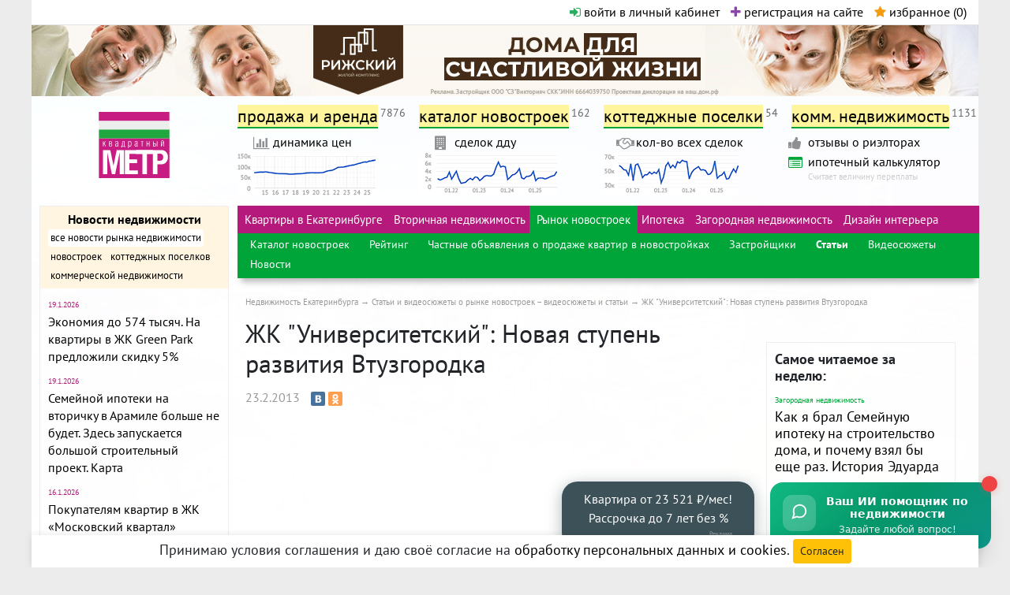

--- FILE ---
content_type: text/html; charset=utf-8
request_url: https://www.metrtv.ru/articles/new_buildings/5466
body_size: 16970
content:
<!DOCTYPE html>
<html prefix="og: http://ogp.me/ns#" id="html">
<head>
    <meta charset="text/html; charset=utf-8" />
        <script type="text/javascript">var yaParams = {ip: "18.216.164.144"};</script>
        <link rel="preload" href="/css/index.min.css?ver=20251112" as="style" type="text/css" />
    <link rel="preload" href="/js/jquery/jquery.min.js" as="script" type="text/javascript" />
        <link rel="preload" href="/images/ekb-bg.jpg" as="image" type="image/jpg" />

    
          <link href="/css/font-awesome.min.css" rel="stylesheet" type="text/css" />
      <link href="/css/bootstrap.min.css" rel="stylesheet" type="text/css" />
      <link href="/css/jquery.mmenu.all.css" rel="stylesheet" type="text/css" />
      <link href="/css/jquery-ui.min.css" rel="stylesheet" type="text/css" />
      <link href="/css/select2.min.css" rel="stylesheet" type="text/css" />
      <link href="/css/magnific-popup/magnific-popup.css" rel="stylesheet" type="text/css" />
      <link href="/css/index.min.css?ver=20251112" rel="stylesheet" type="text/css" media="all" />

    <link href="/css/vanilla_js_widget.css?ver=20251007" rel="stylesheet" type="text/css" media="all" />

    <link rel="preload" href="/fonts/pt-sans-v11-latin-ext_cyrillic-ext_latin_cyrillic-regular.woff2" as="font" type="font/woff2" crossorigin="anonymous" />
    <link rel="preload" href="/fonts/pt-sans-v11-latin-ext_cyrillic-ext_latin_cyrillic-700.woff2" as="font" type="font/woff2" crossorigin="anonymous" />
    
        <link rel="preconnect" href="https://yastatic.net" />
    
    <link rel="dns-prefetch" href="https://site.yandex.net" />
    
                <link rel="dns-prefetch" href="https://counter.yadro.ru" />
    <link rel="dns-prefetch" href="https://mc.yandex.ru" />
    

    <script>window.yaContextCb=window.yaContextCb||[];//see context.js</script>

    <meta name="robots" content="noindex" />
    <meta name='yandex-verification' content='5d8ac0e7a3157c30' />

    <meta name="verify-admitad" content="a282c20c8b" />

    <meta name="viewport" content="width=device-width, initial-scale=1" />
        <meta name="description" content="Это карта полномасштабного строительства на территории Втузгородка. Территория застройки занимает 13 Га, т.е. ширину квартала от улицы до улицы. А вокруг расположены жилые здания более старой постройки, для которых комфорт мог бы ограничиться в лучшем случае приходом малого бизнеса на первые этажи." />

    <meta property="og:type" content="website" />
    <meta property="og:site_name" content="Квадратный метр" />
    <meta property="og:locale" content="ru_RU" />
    <meta property="og:url" content="https://www.metrtv.ru/articles/new_buildings/5466" />
    <meta name="twitter:card" content="summary" />
    <meta name="twitter:domain" content="www.metrtv.ru" />
    <meta name="twitter:title" property="og:title" content="ЖК &quot;Университетский&quot;: Новая ступень развития Втузгородка" />
    <meta name="twitter:description" property="og:description" content="Это карта полномасштабного строительства на территории Втузгородка. Территория застройки занимает 13 Га, т.е. ширину квартала от улицы до улицы. А вокруг расположены жилые здания более старой постройки, для которых комфорт мог бы ограничиться в лучшем случае приходом малого бизнеса на первые этажи." />
      <meta property="og:image" content="https://www.metrtv.ru/images/articles/article_main_5466.jpg" />
        <meta property="og:image:width" content="435" />
    <meta property="og:image:height" content="260" />
      
    <link rel="shortcut icon" href="/favicon.ico" />    <link rel="icon" type="image/png" sizes="32x32" href="/images/logo-32.png" />
    <link rel="icon" type="image/png" sizes="96x96" href="/images/logo-96.png" />
    <link rel="icon" type="image/png" sizes="192x192" href="/images/logo-192.png" />
    <link rel="canonical" href="https://www.metrtv.ru/articles/new_buildings/5466" />
    <meta name="theme-color" content="#ffffff" />


<script type="text/javascript">{
    document.write ('<script type="text/javascript" src="/js/createjs.min.js" ></sc' + 'ript>');
}</script>


    <script type="text/javascript" src="/js/jquery/jquery.min.js"></script>
    
<title>ЖК "Университетский": Новая ступень развития Втузгородка – Квадратный метр</title>



<script type="text/javascript">window.yaContextCb = window.yaContextCb || []</script>
<script type="text/javascript" src="https://yandex.ru/ads/system/context.js" async></script>



<script type="text/javascript">!function(){var t=document.createElement("script");t.type="text/javascript",t.async=!0,t.src="https://vk.com/js/api/openapi.js?160",t.onload=function(){VK.Retargeting.Init("VK-RTRG-273123-6NOOZ"),VK.Retargeting.Hit()},document.head.appendChild(t)}();</script><noscript><img src="https://vk.com/rtrg?p=VK-RTRG-273123-6NOOZ" style="position:fixed; left:-999px;" alt=""/></noscript>



</head>

<body id="body" class="">

<!--suppress ALL -->
<div class="statistics">

  <noindex>
    
      <!-- Yandex.Metrika counter -->
      <script type="text/javascript">
        (function (d, w, c) {
          (w[c] = w[c] || []).push(function() {
            try {
              w.yaCounter26913561 = new Ya.Metrika({id:26913561,
                params:window.yaParams,
                webvisor:true,
                clickmap:true,
                trackLinks:true,
                accurateTrackBounce:true});
            } catch(e) { }
          });

          var n = d.getElementsByTagName("script")[0],
                  s = d.createElement("script"),
                  f = function () { n.parentNode.insertBefore(s, n); };
          s.type = "text/javascript";
          s.async = true;
          s.src = (d.location.protocol == "https:" ? "https:" : "http:") + "//mc.yandex.ru/metrika/watch.js";

          if (w.opera == "[object Opera]") {
            d.addEventListener("DOMContentLoaded", f, false);
          } else { f(); }
        })(document, window, "yandex_metrika_callbacks");
      </script>
      <noscript><div><img loading="lazy" src="//mc.yandex.ru/watch/26913561" style="position:absolute; left:-9999px;" alt="" /></div></noscript>
      <!-- /Yandex.Metrika counter -->
    

    
    
    
    
    
  </noindex>


</div>


<div class="wrapper" style="background:#FFF url('/images/ekb-bg.jpg') left top no-repeat; background-size:100% auto">
  <header id="top">
    <div class="broprojects">
      <ul class="bro">
                      </ul><div class="autorization">
        <span id="reg-auth-links">
          <a href="#" id="open-autorization-pu" data-toggle="modal" data-target="#loginmodal"><i class="fa fa-sign-in" aria-hidden="true"></i> войти в личный кабинет</a>
          <a href="#" data-toggle="modal" data-target="#regmodal"><i class="fa fa-plus" aria-hidden="true"></i> регистрация на сайте</a>
        </span>          <a rel="nofollow" href="/favorites" class="favorites" id="favorites-notepad"><i class="fa fa-star"></i> избранное (<span id="favorites-cnt">0</span>)</a>
      </div>
    </div>
    
<noindex><div id="main_bnr" class="no-mobile-view"><div class="noad-hello">На Метре реклама - только нормальная. Никакого шок-контента.<br />Помогайте независимому ресурсу, как он помогает вам. Удачи!</div></noindex><div class="top-ad-cont">
<div id="adfox_171352272138094135"></div>

<script>
  window.yaContextCb.push(function(){
    Ya.adfoxCode.create({
      ownerId: 690751,
      containerId: 'adfox_171352272138094135',
      params: {
        p1: 'cvuue',
        p2: 'hvoq'
      }
    });
  });
</script>

</div></div></noindex>

    <div class="logo"> <a href="/" title="MetrTV - Недвижимость Екатеринбурга и Свердловской области"><img src="/images/logo.svg" alt="MetrTV - Недвижимость Екатеринбурга и Свердловской области" /></a> </div>
    <div class="r">
      <nav id="topnav">
      <ul class="topline">
        <li id="adscat-popup-init"><a href="/prodaga_i_arenda" class="htitle" title="Аренда и продажа квартир в Екатеринбурге и Свердловской области, домов, участков и иных объектов недвижимости">продажа и аренда</a><sup>7876</sup>
        <div id="adspopup">
            <div class="arrow"></div>
            <ul>
              <li class="superh">Жилая недвижимость:</li>
                <li>
                  <div class="h">Продам:</div>
                  <ul>
                                                                                                            <li><a href="/kupit-kvartiru-v-sverdlovskoy-oblasti" rel="nofollow" class="htitle" title="Продам Квартиру в Екатеринбурге / Свердловской области">Квартиру</a><sup>3671</sup></li>
                                                                                                                                  <li><a href="/kupit-komnatu-v-sverdlovskoy-oblasti" rel="nofollow" class="htitle" title="Продам Комнату в Екатеринбурге / Свердловской области">Комнату</a><sup>243</sup></li>
                                                                                                                                  <li><a href="/kupit-dom-v-sverdlovskoy-oblasti" rel="nofollow" class="htitle" title="Продам Коттедж, дом, дачу в Екатеринбурге / Свердловской области">Коттедж, дом, дачу</a><sup>1219</sup></li>
                                                                                                                                  <li><a href="/kupit-zemelnyi-uchastok-v-sverdlovskoy-oblasti" rel="nofollow" class="htitle" title="Продам Земельный участок в Екатеринбурге / Свердловской области">Земельный участок</a><sup>567</sup></li>
                                                                                                                                  <li><a href="/kupit-sadovyi-uchastok-v-sverdlovskoy-oblasti" rel="nofollow" class="htitle" title="Продам Садовый участок в Екатеринбурге / Свердловской области">Садовый участок</a><sup>470</sup></li>
                                                                                                                                  <li><a href="/kupit-taunhaus-v-sverdlovskoy-oblasti" rel="nofollow" class="htitle" title="Продам Таунхаус в Екатеринбурге / Свердловской области">Таунхаус</a><sup>18</sup></li>
                                                                                                                                  <li><a href="/kupit-garazh-v-sverdlovskoy-oblasti" rel="nofollow" class="htitle" title="Продам Паркинг/гараж в Екатеринбурге / Свердловской области">Паркинг/гараж</a><sup>152</sup></li>
                                                                                                                                  <li><a href="/kupit-kladovku-v-sverdlovskoy-oblasti" rel="nofollow" class="htitle" title="Продам Кладовку в Екатеринбурге / Свердловской области">Кладовку</a><sup>3</sup></li>
                                                            </ul>
                </li>
                <li>
                  <div class="h">Сдам в аренду:</div>
                    <ul>
                                            <li><a href="/snyat-kvartiru-v-sverdlovskoy-oblasti" rel="nofollow" class="htitle" title="Сдам в аренду Квартиру в Екатеринбурге / Свердловской области">Квартиру</a><sup>350</sup></li>
                                            <li><a href="/snyat-komnatu-v-sverdlovskoy-oblasti" rel="nofollow" class="htitle" title="Сдам в аренду Комнату в Екатеринбурге / Свердловской области">Комнату</a><sup>27</sup></li>
                                            <li><a href="/snyat-dom-v-sverdlovskoy-oblasti" rel="nofollow" class="htitle" title="Сдам в аренду Коттедж, дом, дачу в Екатеринбурге / Свердловской области">Коттедж, дом, дачу</a><sup>13</sup></li>
                                            <li><a href="/snyat-taunhaus-v-sverdlovskoy-oblasti" rel="nofollow" class="htitle" title="Сдам в аренду Таунхаус в Екатеринбурге / Свердловской области">Таунхаус</a><sup>0</sup></li>
                                            <li><a href="/arendovat-garazh-v-sverdlovskoy-oblasti" rel="nofollow" class="htitle" title="Сдам в аренду Паркинг/гараж в Екатеринбурге / Свердловской области">Паркинг/гараж</a><sup>28</sup></li>
                                            <li><a href="/arendovat-kladovku-v-sverdlovskoy-oblasti" rel="nofollow" class="htitle" title="Сдам в аренду Кладовку в Екатеринбурге / Свердловской области">Кладовку</a><sup>1</sup></li>
                                          </ul>
                </li>
                <li class="foreign"><a href="/kupit-zarubezhnuyu-nedvizhimost" class="htitle" title="Недвижимость за рубежом">Недвижимость за рубежом</a><sup>112</sup></li>
            </ul>
            <ul>
                <li class="superh">Коммерческая недвижимость:</li>
                <li>
                  <div class="h">Продам:</div>
                    <ul>
                                              <li>
                          <a href="/kupit-ofis-v-sverdlovskoy-oblasti" rel="nofollow" class="htitle" title="Продам Офисное помещение в Екатеринбурге / Свердловской области">Офисное помещение</a><sup>105</sup>
                        </li>
                                              <li>
                          <a href="/kupit-proizvodstvennuyu-nedvizhimost-v-sverdlovskoy-oblasti" rel="nofollow" class="htitle" title="Продам Производственную недвижимость в Екатеринбурге / Свердловской области">Производственную недвижимость</a><sup>62</sup>
                        </li>
                                              <li>
                          <a href="/kupit-kvartiru-pod-kommercheskuyu-nedvizhimost-v-sverdlovskoy-oblasti" rel="nofollow" class="htitle" title="Продам Квартиру под коммерческую недвижимость в Екатеринбурге / Свердловской области">Квартиру под коммерческую<br/>недвижимость</a><sup>0</sup>
                        </li>
                                              <li>
                          <a href="/kupit-zemelnyi-uchastok-kommercheskogo-naznacheniya-v-sverdlovskoy-oblasti" rel="nofollow" class="htitle" title="Продам Земельный участок коммерческого назначения в Екатеринбурге / Свердловской области">Земельный участок коммерческого назначения</a><sup>107</sup>
                        </li>
                                              <li>
                          <a href="/kupit-zdaniye-v-sverdlovskoy-oblasti" rel="nofollow" class="htitle" title="Продам Здание в Екатеринбурге / Свердловской области">Здание</a><sup>26</sup>
                        </li>
                                              <li>
                          <a href="/kupit-sklad-v-sverdlovskoy-oblasti" rel="nofollow" class="htitle" title="Продам Склады в Екатеринбурге / Свердловской области">Склады</a><sup>29</sup>
                        </li>
                                              <li>
                          <a href="/kupit-torgovye-ploschadi-v-sverdlovskoy-oblasti" rel="nofollow" class="htitle" title="Продам Торговые площади в Екатеринбурге / Свердловской области">Торговые площади</a><sup>185</sup>
                        </li>
                                              <li>
                          <a href="/kupit-gotovyi-biznes-v-sverdlovskoy-oblasti" rel="nofollow" class="htitle" title="Продам Готовый бизнес в Екатеринбурге / Свердловской области">Готовый бизнес</a><sup>59</sup>
                        </li>
                                              <li>
                          <a href="/kupit-nedvizhimost-spec-naznacheniya-v-sverdlovskoy-oblasti" rel="nofollow" class="htitle" title="Продам Недвижимость спец.назначения в Екатеринбурге / Свердловской области">Недвижимость спец.назначения</a><sup>5</sup>
                        </li>
                                          </ul>
                </li>
                <li>
                  <div class="h">Сдам в аренду:</div>
                  <ul>
                                          <li><a href="/arendovat-ofis-v-sverdlovskoy-oblasti" rel="nofollow" class="htitle" title="Сдам в аренду Офисное помещение в Екатеринбурге / Свердловской области">Офисное помещение</a><sup>205</sup></li>
                                          <li><a href="/arendovat-proizvodstvennuyu-nedvizhimost-v-sverdlovskoy-oblasti" rel="nofollow" class="htitle" title="Сдам в аренду Производственную недвижимость в Екатеринбурге / Свердловской области">Производственную недвижимость</a><sup>52</sup></li>
                                          <li><a href="/arendovat-zemelnyi-uchastok-kommercheskogo-naznacheniya-v-sverdlovskoy-oblasti" rel="nofollow" class="htitle" title="Сдам в аренду Земельный участок коммерческого назначения в Екатеринбурге / Свердловской области">Земельный участок коммерческого назначения</a><sup>12</sup></li>
                                          <li><a href="/arendovat-zdaniye-v-sverdlovskoy-oblasti" rel="nofollow" class="htitle" title="Сдам в аренду Здание в Екатеринбурге / Свердловской области">Здание</a><sup>16</sup></li>
                                          <li><a href="/arendovat-sklad-v-sverdlovskoy-oblasti" rel="nofollow" class="htitle" title="Сдам в аренду Склады в Екатеринбурге / Свердловской области">Склады</a><sup>57</sup></li>
                                          <li><a href="/arendovat-torgovye-ploschadi-v-sverdlovskoy-oblasti" rel="nofollow" class="htitle" title="Сдам в аренду Торговые площади в Екатеринбурге / Свердловской области">Торговые площади</a><sup>203</sup></li>
                                          <li><a href="/arendovat-gotovyi-biznes-v-sverdlovskoy-oblasti" rel="nofollow" class="htitle" title="Сдам в аренду Готовый бизнес в Екатеринбурге / Свердловской области">Готовый бизнес</a><sup>6</sup></li>
                                          <li><a href="/arendovat-nedvizhimost-spec-naznacheniya-v-sverdlovskoy-oblasti" rel="nofollow" class="htitle" title="Сдам в аренду Недвижимость спец.назначения в Екатеринбурге / Свердловской области">Недвижимость спец.назначения</a><sup>2</sup></li>
                                      </ul>
                </li>
            </ul>
        </div></li>
       
        <li><a href="/novostroiki" title="Все новостройки Екатеринбурга">каталог новостроек</a><sup>162</sup></li>
        <li><a href="/villages" title="Коттеджные поселки Екатеринбурга и Свердловской области">коттеджные поселки</a><sup>54</sup></li>
        <li><a href="/commercial_realty" title="Коммерческая недвижимость Екатеринбург">комм. недвижимость</a><sup>1131</sup></li>
      </ul>
      </nav>
      <nav id="topnav_second">
        <div class="secondline">

          <div class="sl-col">
            <div class="link">
              <div class="icon"><i class="fa fa-bar-chart-o"></i></div>
              <div class="s"><a href="/price_dynamics">динамика цен</a></div>
              <div class="desc"></div>
            </div>
            <a href="/price_dynamics" title="График средней цены за м2 в Екатеринбурге"><img loading="lazy" src="/images/dynamic/graph-1.png" alt="График средней цены за м2 в Екатеринбурге" width="175" height="55" /></a>
          </div>

          <div class="sl-col">
            <div class="link">
              <div class="icon"><i class="fa fa-building"></i></div>
              <div class="s"><a href="/price_dynamics">сделок дду</a></div>
              <div class="desc"></div>
            </div>
            <a href="/price_dynamics" title="График кол-ва заявлений на регистрацию договоров долевого участия в Свердловской области"><img loading="lazy" src="/images/dynamic/graph-3.png" alt="График кол-ва заявлений на регистрацию договоров долевого участия в Свердловской области" width="175" height="55" /></a>
          </div>

          <div class="sl-col">
            <div class="link">
              <div class="icon"><i class="fa fa-handshake-o"></i></div>
              <div class="s"><a href="/price_dynamics">кол-во всех сделок</a></div>
              <div class="desc"></div>
            </div>
            <a href="/price_dynamics" title="График кол-ва заявлений на госрегистрацию прав недвижимости в Свердловской области"><img loading="lazy" src="/images/dynamic/graph-2.png" alt="График кол-ва заявлений на госрегистрацию прав недвижимости в Свердловской области" width="175" height="55" /></a>
          </div>

          <div class="sl-col">
            <div class="link">
              <div class="icon"><i class="fa fa-thumbs-up" aria-hidden="true"></i></div>
              <div class="s"><a href="/companies/agenstva_nedvigimosti/otzyvy">отзывы о риэлторах</a></div>
            </div>

            <div class="link">
              <div class="icon icon-calc"><i class="fa fa-list-alt"></i></div>
              <div class="s"><a href="/ipoteka_calc">ипотечный калькулятор</a></div>
              <div class="desc">Считает величину переплаты</div>
            </div>
          </div>

                </nav>
    </div>
  </header>

  <noindex>
    <header id="mobile"><div class="line">
      <div class="login"><a href="#lmenu"><i class="fa fa-bars"></i></a></div>
                                                                              
                                      
        <div class="promo-block"><div id="adfox_166909929802585428"></div></div>
        
        <script>
          window.yaContextCb.push(function(){
            Ya.adfoxCode.create({
              ownerId: 690751,
              containerId: 'adfox_166909929802585428',
              params: {
                p1: 'cwjzi',
                p2: 'hxzz'
              }
            });
          });
        </script>
        
      <div class="logo"><a href="/" class="htitle" title="Недвижимость Екатеринбурга сайт Квадратный Метр"><img src="/images/logo.svg" alt="Недвижимость Екатеринбурга сайт Квадратный Метр" /></a></div>
    </div></header>
  </noindex>

  <div class="mobile-black-menu">
    <a href="/novostroiki">Новостройки</a>
    <a href="/villages">Котт. посёлки</a>
    <a href="/prodaga_i_arenda">Объявления</a>
    <a href="/price_dynamics">Динамика цен и сделок</a>
  </div>

  <noindex>
    <aside class="d-none d-md-inline-block">

                              
      <div id="adfox_16690994199028382"></div>
      
      <script>
        window.yaContextCb.push(function(){
          Ya.adfoxCode.create({
            ownerId: 690751,
            containerId: 'adfox_16690994199028382',
            params: {
              p1: 'cwjzj',
              p2: 'hyaa'
            }
          });
        });
      </script>
      

      <div class="news">
        <div class="h">
          <div class="s"><a href="/news">Новости недвижимости</a></div>
          <ul id="news-rub">
                        <li class="active" id="news_type_"><a href="/news" rel="nofollow">все новости рынка недвижимости</a></li>
                        <li  id="news_type_novostroiki"><a href="/news?news_type=novostroiki" rel="nofollow">новостроек</a></li>
                        <li  id="news_type_cottages"><a href="/news?news_type=cottages" rel="nofollow">коттеджных поселков</a></li>
                        <li  id="news_type_commercial_realty"><a href="/news?news_type=commercial_realty" rel="nofollow">коммерческой недвижимости</a></li>
                      </ul>
        </div>
                <div class="news_by_type" id="news_" >
          <ul class="s">
                        <li>
              <div class="date">19.1.2026</div>
              <div class="s"><a href="/news/19858" rel="nofollow">Экономия до 574 тысяч. На квартиры в ЖК Green Park предложили скидку 5%
                              </a></div>
            </li>
                        <li>
              <div class="date">19.1.2026</div>
              <div class="s"><a href="/news/19857" rel="nofollow">Семейной ипотеки на вторичку в Арамиле больше не будет. Здесь запускается большой строительный проект. Карта
                              </a></div>
            </li>
                        <li>
              <div class="date">16.1.2026</div>
              <div class="s"><a href="/news/19856" rel="nofollow">Покупателям квартир в ЖК «Московский квартал» предложили самим выбирать размер платежа по ипотеке
                              </a></div>
            </li>
                        <li>
              <div class="date">16.1.2026</div>
              <div class="s"><a href="/news/19855" rel="nofollow">Ещё проект КРТ. На месте восьми деревянных двухэтажек по ул. Стрелочников построят 78 тыс. кв. м нового жилья
                              </a></div>
            </li>
                        <li>
              <div class="date">16.1.2026</div>
              <div class="s"><a href="/news/19854" rel="nofollow">Квартиру в жилом комплексе «Атлас Визион» можно купить в рассрочку с первоначальным взносом от 5%
                              </a></div>
            </li>
                        <li class="promo">
              <div class="date">15.1.2026</div>
              <div class="s"><a href="/news/19852" rel="nofollow">При покупке квартиры в ЖК «Невский» теперь можно получить скидку 5%
                              </a></div>
            </li>
                      </ul>
        </div>
                <div class="news_by_type" id="news_novostroiki" style="display: none;">
          <ul class="s">
                        <li>
              <div class="date">19.1.2026</div>
              <div class="s"><a href="/news/19858" rel="nofollow">Экономия до 574 тысяч. На квартиры в ЖК Green Park предложили скидку 5%
                              </a></div>
            </li>
                        <li>
              <div class="date">16.1.2026</div>
              <div class="s"><a href="/news/19856" rel="nofollow">Покупателям квартир в ЖК «Московский квартал» предложили самим выбирать размер платежа по ипотеке
                              </a></div>
            </li>
                        <li>
              <div class="date">16.1.2026</div>
              <div class="s"><a href="/news/19854" rel="nofollow">Квартиру в жилом комплексе «Атлас Визион» можно купить в рассрочку с первоначальным взносом от 5%
                              </a></div>
            </li>
                        <li>
              <div class="date">14.1.2026</div>
              <div class="s"><a href="/news/19848" rel="nofollow">В доме «Викулов» завершилась приемка квартир и выдача ключей
                              </a></div>
            </li>
                        <li>
              <div class="date">14.1.2026</div>
              <div class="s"><a href="/news/19846" rel="nofollow">При покупке любой квартиры в ЖК «Есенин» можно получить скидку 3%. При комбо-покупке – 5%
                              </a></div>
            </li>
                        <li class="promo">
              <div class="date">15.1.2026</div>
              <div class="s"><a href="/news/19852" rel="nofollow">При покупке квартиры в ЖК «Невский» теперь можно получить скидку 5%
                              </a></div>
            </li>
                      </ul>
        </div>
                <div class="news_by_type" id="news_cottages" style="display: none;">
          <ul class="s">
                        <li>
              <div class="date">15.1.2026</div>
              <div class="s"><a href="/news/19850" rel="nofollow">Экономия 30%. Объявлена январская скидка на участки в КП «Лукоморье»
                              </a></div>
            </li>
                        <li>
              <div class="date">13.1.2026</div>
              <div class="s"><a href="/news/19842" rel="nofollow">Скидка до 40% на участки в «Заповеднике». Застройщик продлил новогоднюю акцию
                              </a></div>
            </li>
                        <li>
              <div class="date">29.12.2025</div>
              <div class="s"><a href="/news/19833" rel="nofollow">При покупке участка в КП «Александрия» можно получить в подарок год «коммуналки»
                              </a></div>
            </li>
                        <li>
              <div class="date">29.12.2025</div>
              <div class="s"><a href="/news/19831" rel="nofollow">В «Заповеднике» встретят Новый год. По какому случаю вход на территорию открыт для всех
                              </a></div>
            </li>
                        <li>
              <div class="date">25.12.2025</div>
              <div class="s"><a href="/news/19824" rel="nofollow">Чистота воздуха в клубном посёлке «Адажио» подтверждена экспертизой
                              </a></div>
            </li>
                      </ul>
        </div>
                <div class="news_by_type" id="news_commercial_realty" style="display: none;">
          <ul class="s">
                        <li>
              <div class="date">24.1.2019</div>
              <div class="s"><a href="/news/12395" rel="nofollow">«Атомстройкомплекс» напомнил, что до конца января действует период льготных цен на офисы в БЦ «Основа»
                              </a></div>
            </li>
                        <li>
              <div class="date">18.12.2018</div>
              <div class="s"><a href="/news/12327" rel="nofollow">На офисы в БЦ «Основа» «Атомстройкомплекс» объявил новогодние скидки в размере 15%
                              </a></div>
            </li>
                        <li>
              <div class="date">9.7.2018</div>
              <div class="s"><a href="/news/11936" rel="nofollow">Поменять авто на помещение под офис или магазин. Новая программа от «Атомстройкомплекса»
                              </a></div>
            </li>
                        <li>
              <div class="date">5.7.2018</div>
              <div class="s"><a href="/news/11927" rel="nofollow">В текущем году Россия побьет антирекорд по вводу торговых площадей
                              </a></div>
            </li>
                        <li>
              <div class="date">28.5.2018</div>
              <div class="s"><a href="/news/11829" rel="nofollow">«Атомстройкомплекс» достроит бизнес-центр «Основа» в Пионерском районе Екатеринбурга
                              </a></div>
            </li>
                      </ul>
        </div>
        
      </div>

      <div class="socials-wrap">
        <div class="socials-title">Подписывайтесь на новости:</div>
        <ul class="socials">
          <li class="mail"><a href="#" id="subscribe-maillist" title="подписаться на рассылку" data-toggle="modal" data-target="#subscribemodal"><img src="/images/icons/mail.svg" /></a></li>
                    <li class="vk"><a href="https://vk.com/metrtv_ru" target="_blank"><img src="/images/icons/vk.svg" /></a></li>
          <li class="ok"><noindex><a rel="nofollow" target="_blank" href="https://ok.ru/group/52718259404996" data-seoprotected-target="_blank"><img src="/images/icons/ok.svg" /></a></noindex></li>
                    <li class="tg"><a href="https://t.me/metrtv" target="_blank"><img src="/images/icons/telegram2.svg" /></a></li>
        </ul>
      </div>


      
      <div id="left-sticky-blocks">

      
      
        <div id="adfox_166384701947717984"></div>
        <script>
          window.yaContextCb.push(function(){
            Ya.adfoxCode.create({
              ownerId: 690751,
              containerId: 'adfox_166384701947717984',
              params: {
                p1: 'cvviy',
                p2: 'hvrc'
              }
            });
          });
        </script>
      

      
        <div id="adfox_166384518049668400"></div>
        <script>
          window.yaContextCb.push(function(){
            Ya.adfoxCode.create({
              ownerId: 690751,
              containerId: 'adfox_166384518049668400',
              params: {
                p1: 'cvvip',
                p2: 'hiut'
              }
            });
          });
        </script>
      

      
      
      <script type="text/javascript">
      $(function(){
        //setTimeout(function() {
        var divHeight = $('aside').height();
        var mainHeight = $('.rmain').height();
        if (divHeight < mainHeight) {
          divHeight = mainHeight;
        }
        $('aside').css('min-height', (divHeight + 2) + 'px');
        // move 2 next lines before heighting?
        //var elStickedAd = $("#");
        var elStickedAd = $("#left-sticky-blocks");
        elStickedAd.stick_in_parent({offset_top: 10}); //, bottoming: false
        //}, 3000);
      });
      </script>
      

                      </div>

    </aside>
  </noindex>

  <div class="rmain">
      <menu>
        <ul class="topline">
                            <li><a href="/kupit-kvartiru-v-ekaterinburge">Квартиры в Екатеринбурге</a></li>
                        <li><a href="/resale_real_state">Вторичная недвижимость</a></li>
                        <li class="active"><a href="/newbuildings_common">Рынок новостроек</a></li>
                        <li><a href="/ipoteka_common">Ипотека</a></li>
                        <li><a href="/build_purse">Загородная недвижимость</a></li>
                        <li><a href="https://www.divandi.ru/portfolio-dizaynerov-interyera" target="_blank">Дизайн интерьера</a></li>
                                    </ul>
      
      <ul class="secondline">
        <li ><a href="/novostroiki">Каталог новостроек</a></li>
            <li ><a href="/ratings/novostroiki">Рейтинг</a></li>
            <li ><a href="/kupit-kvartiru-v-sverdlovskoy-oblasti/novostroiki">Частные объявления о продаже квартир в новостройках</a></li>
            <li ><a href="/companies/zastroishiki">Застройщики</a></li>
            <li class="active"><a href="/articles/new_buildings?video=without">Статьи</a></li>
            <li ><a href="/articles/new_buildings?video=with">Видеосюжеты</a></li>
            <li ><a href="/news?news_type=novostroiki">Новости</a></li>
    </ul>

</menu>

<nav id="breadcrumbs">	<ol itemscope itemtype="http://schema.org/BreadcrumbList">
				<li itemprop="itemListElement" itemscope itemtype="http://schema.org/ListItem">
					<a itemscope itemtype="http://schema.org/Thing" itemprop="item" itemid="/" href="/" title="Недвижимость Екатеринбурга"><span itemprop="name">Недвижимость Екатеринбурга</span></a>
					<meta itemprop="position" content="1" />
		</li>
					<li itemprop="itemListElement" itemscope itemtype="http://schema.org/ListItem">
					<a itemscope itemtype="http://schema.org/Thing" itemprop="item" itemid="/articles/new_buildings" href="/articles/new_buildings" title="Статьи и видеосюжеты о рынке новостроек – видеосюжеты и статьи"><span itemprop="name">Статьи и видеосюжеты о рынке новостроек – видеосюжеты и статьи</span></a>
					<meta itemprop="position" content="2" />
		</li>
					<li itemprop="itemListElement" itemscope itemtype="http://schema.org/ListItem">
					<span itemscope itemtype="http://schema.org/Thing" itemprop="item" itemid=""><span itemprop="name">ЖК "Университетский": Новая ступень развития Втузгородка</span></span>
					<meta itemprop="position" content="3" />
		</li>
				</ol>
</nav>

<div class="sub-col-l">
<main>
	<article class="article-page" id="article-page">
		<header>
			<h1>ЖК "Университетский": Новая ступень развития Втузгородка</h1>
			<ul class="statusbar" id="article-statusbar">
				<li class="date">23.2.2013</li>
				<li class="views-counter"><i class="fa fa-eye"></i> 2580</li>
				<li class="comments-counter"></li>
							<li class="video" title="в скобках - количество просмотров видео">
					<i class="fa fa-video-camera"></i> ютуб (41)														</li>
							<li class="share">
		            <script type="text/javascript" src="//yastatic.net/share/share.js" charset="utf-8"></script><div class="yashare-auto-init" data-yashareL10n="ru" data-yashareType="small" data-yashareQuickServices="vkontakte,odnoklassniki,telegram" data-yashareTheme="counter"></div>
		        </li>
							</ul>
		</header>

			<div class="videoplayer">
							<iframe src="https://www.youtube.com/embed/HpGDYDMbXdI?enablejsapi=1" id="yt_player_iframe" frameborder="0" allowfullscreen></iframe>
					</div>
	
	
	
		<div class="article-content">
		<div class="article">
<p>Это карта полномасштабного строительства на территории Втузгородка. Территория застройки занимает 13 Га, т.е. ширину квартала от улицы до улицы. А вокруг расположены жилые здания более старой постройки, для которых комфорт мог бы ограничиться в лучшем случае приходом малого бизнеса на первые этажи. Но сегодня уже можно говорить о новой ступени развития одного из старейших в городе районов, которую реализует квартальная застройка.</p>
<div class="quote">
<div class="tr">
<div class="photo"><img alt="" src="https://www.metrtv.ru/images/Programs/2013/02/23/Mira39.Still001.jpg" /></div>
<div class="self">
<div class="name">Эльвира Хусаинова, специалист по маркетингу АН &laquo;Мира 39&raquo;:</div>
&laquo;В общей сложности весь квартал рассчитан примерно на 5 тыс. семей&raquo;. <br />
<br />
<br />
&nbsp;</div>
</div>
</div>
<p>Чем крупнее строительство, тем больше социальной ответственности на застройщике. Перебои с горячей водой и отоплением на Втузгородке были решены кардинально строительством новой современной котельной. Она обслуживает все дома микрорайона. Семьи, переезжающие в новое жилье, в большей части молодые, дети детсадовского возраста, а садик там очень старый и маленький.</p>
<div class="quote">
<div class="tr">
<div class="self">
<div class="name">Эльвира Хусаинова, специалист по маркетингу АН &laquo;Мира 39&raquo;:</div>
&laquo;Будет застройка муниципального садика. Если сегодня детский сад может принять только 80 детей, то после реконструкции он будет принимать 180 детей&raquo;.</div>
</div>
</div>
<p>Квартал - это территория, обрамленная улицами городского значения. Конечно, дорожные работы застройщик возьмет на себя. Одна уже отремонтирована, на очереди следующая.</p>
<div class="quote">
<div class="tr">
<div class="self">
<div class="name">Эльвира Хусаинова, специалист по маркетингу АН &laquo;Мира 39&raquo;:</div>
&laquo;Она сейчас узкая и выезда нет, а будет сквозной выезд на одну из главных улиц города&raquo;.</div>
</div>
</div>
<p>Любопытно проследить нарастание интереса к развивающейся территории со стороны бизнеса. Когда был построен первый дом, на коммерческие площади пришли небольшие компании для ежедневного обслуживания: продуктовый магазин, аптека и так далее. Когда заселялся второй дом, то на коммерческих площадях обосновались юристы, салон красоты, стоматологическая клиника. Третий дом, недавно введенный в эксплуатацию, готовится меккой индивидуальных услуг.</p>
<p>Тем временем, к новым объектам квартальной застройки, каркасно-монолитным высоткам, интерес проявляет крупный ритейл, сетевые компании, а также банки.</p>
<div class="quote">
<div class="tr">
<div class="self">
<div class="name">Эльвира Хусаинова, специалист по маркетингу АН &laquo;Мира 39&raquo;:</div>
&laquo;Если рассматривать дома, которые уже застроены, то в среднем бизнесмены предпочитали от 100 квадратных метров и больше &ndash; 100 - 200 кв. м. Если рассматривать дома, которые строятся сейчас, то площади от 200 кв. м. и выше, даже до 2 тыс. кв.м&raquo;.</div>
</div>
</div>
<p>Квартальная комплексная застройка образует бытовой комфорт не только для внутреннего пользования, но и создает инфраструктуру для территории в целом. Впрочем, интересы жителей нового квартала, без сомнения, в приоритете. И, к примеру, прогулки по обустроенному скверу, который появится внутри комплекса после окончания строительства, будут доступны только его жителям.</p>
</div>
		</div>

		<div class="related-object">
									<button type="button" class="btn btn-warning" data-toggle="modal" data-target="#subscribemodal">Подписаться на <span class="no-mobile-view">еженедельную email-</span>рассылку</button>
			<br>

			<div class="socials-wrap">
				<div class="socials-title">Подписывайтесь на новости:</div>
				<ul class="socials">
															<li class="vk"><noindex><a rel="nofollow" target="_blank" href="https://vk.com/metrtv_ru" data-seoprotected-target="_blank"><img src="/images/icons/vk.svg"></a></noindex></li>
					<li class="ok"><noindex><noindex><a rel="nofollow" target="_blank" href="https://ok.ru/group/52718259404996" data-seoprotected-rel="nofollow" data-seoprotected-target="_blank" data-seoprotected-target="_blank"><img src="/images/icons/ok.svg"></a></noindex></noindex></li>
										<li class="tg"><noindex><a rel="nofollow" target="_blank" href="https://t.me/metrtv" data-seoprotected-target="_blank"><img src="/images/icons/telegram2.svg"></a></noindex></li>
				</ul>
			</div>

			<div class="site-links">
				<a href="/prodaga_i_arenda" class="site-links_rubrika">Продажа и аренда <sup>7876</sup></a>
				<a href="/novostroiki" class="site-links_rubrika">Каталог новостроек <sup>162</sup></a>
				<a href="/villages" class="site-links_rubrika">Коттеджные посёлки <sup>54</sup></a>
				<a href="/commercial_realty" class="site-links_rubrika">Комм. недвижимость <sup>1131</sup></a>
				<a href="/price_dynamics" class="site-links_dynamics">Динамика цен и кол-во сделок</a>
			</div>
					</div>

		
		
		<div class="no-mobile-view yanet-3">
			<!-- Yandex.RTB R-A-1711599-9 -->
			<div id="yandex_rtb_R-A-1711599-9"></div>
			<script type="text/javascript">
				(function(w, d, n, s, t) {
					w[n] = w[n] || [];
					w[n].push(function() {
						Ya.Context.AdvManager.render({
							blockId: "R-A-1711599-9",
							renderTo: "yandex_rtb_R-A-1711599-9",
							async: true
						});
					});
					t = d.getElementsByTagName("script")[0];
					s = d.createElement("script");
					s.type = "text/javascript";
					s.src = "//an.yandex.ru/system/context.js";
					s.async = true;
					t.parentNode.insertBefore(s, t);
				})(this, this.document, "yandexContextAsyncCallbacks");
			</script>
		</div>
		<div class="no-desktop-view yanet-4">
			<!-- Yandex.RTB R-A-1711599-8 -->
			<div id="yandex_rtb_R-A-1711599-8"></div>
			<script type="text/javascript">
				(function(w, d, n, s, t) {
					w[n] = w[n] || [];
					w[n].push(function() {
						Ya.Context.AdvManager.render({
							blockId: "R-A-1711599-8",
							renderTo: "yandex_rtb_R-A-1711599-8",
							async: true
						});
					});
					t = d.getElementsByTagName("script")[0];
					s = d.createElement("script");
					s.type = "text/javascript";
					s.src = "//an.yandex.ru/system/context.js";
					s.async = true;
					t.parentNode.insertBefore(s, t);
				})(this, this.document, "yandexContextAsyncCallbacks");
			</script>
		</div>
		

	</article>
</main>

	<section class="news-list news-list__at-news-page">
		<header><h2>Новости рынка недвижимости</h2></header>
		<ul class="s" id="news-list">
							<li>
					<a href="/news/19858"><img loading="lazy" src="https://www.metrtv.ru/images/articles/article_60_19858.jpg" alt="Экономия до 574 тысяч. На квартиры в ЖК Green Park предложили скидку 5%" /></a>					<div class="date">19.1.2026</div>
					<a href="/news/19858">Экономия до 574 тысяч. На квартиры в ЖК Green Park предложили скидку 5%
											</a><br clear="all">
				</li>
							<li>
					<a href="/news/19857"><img loading="lazy" src="https://www.metrtv.ru/images/articles/article_60_19857.jpg" alt="Семейной ипотеки на вторичку в Арамиле больше не будет. Здесь запускается большой строительный проект. Карта" /></a>					<div class="date">19.1.2026</div>
					<a href="/news/19857">Семейной ипотеки на вторичку в Арамиле больше не будет. Здесь запускается большой строительный проект. Карта
											</a><br clear="all">
				</li>
							<li>
					<a href="/news/19856"><img loading="lazy" src="https://www.metrtv.ru/images/articles/article_60_19856.png" alt="Покупателям квартир в ЖК «Московский квартал» предложили самим выбирать размер платежа по ипотеке" /></a>					<div class="date">16.1.2026</div>
					<a href="/news/19856">Покупателям квартир в ЖК «Московский квартал» предложили самим выбирать размер платежа по ипотеке
											</a><br clear="all">
				</li>
							<li>
					<a href="/news/19855"><img loading="lazy" src="https://www.metrtv.ru/images/articles/article_60_19855.jpg" alt="Ещё проект КРТ. На месте восьми деревянных двухэтажек по ул. Стрелочников построят 78 тыс. кв. м нового жилья" /></a>					<div class="date">16.1.2026</div>
					<a href="/news/19855">Ещё проект КРТ. На месте восьми деревянных двухэтажек по ул. Стрелочников построят 78 тыс. кв. м нового жилья
											</a><br clear="all">
				</li>
							<li>
					<a href="/news/19854"><img loading="lazy" src="https://www.metrtv.ru/images/articles/article_60_19854.jpg" alt="Квартиру в жилом комплексе «Атлас Визион» можно купить в рассрочку с первоначальным взносом от 5%" /></a>					<div class="date">16.1.2026</div>
					<a href="/news/19854">Квартиру в жилом комплексе «Атлас Визион» можно купить в рассрочку с первоначальным взносом от 5%
											</a><br clear="all">
				</li>
							<li>
					<a href="/news/19852"><img loading="lazy" src="https://www.metrtv.ru/images/articles/article_60_19852.jpeg" alt="При покупке квартиры в ЖК «Невский» теперь можно получить скидку 5%" /></a>					<div class="date">15.1.2026</div>
					<a href="/news/19852">При покупке квартиры в ЖК «Невский» теперь можно получить скидку 5%
											</a><br clear="all">
				</li>
					</ul>
	</section>

</div>

<div class="sub-col-r">
	<div class="mostpopular" id="mostpopular">
		<div class="h">Самое читаемое за неделю:</div>
		<ul class="s">
					<li>
    			<div class="r">Загородная недвижимость</div>
                <a href="/articles/country_estate/14979">Как я брал Семейную ипотеку на строительство дома, и почему взял бы еще раз. История Эдуарда</a>
            </li>
        			<li>
    			<div class="r">Вторичная недвижимость</div>
                <a href="/articles/second_estate/12843">Как безопасно купить квартиру с непогашенной ипотекой? Случаи простые и сложные</a>
            </li>
        			<li>
    			<div class="r">Рынок новостроек</div>
                <a href="/articles/new_buildings/19818">Планы застройщиков Екатеринбурга на 2026 год</a>
            </li>
        			<li>
    			<div class="r">Рынок новостроек</div>
                <a href="/articles/new_buildings/19832">Установлен новый рекорд. В декабре в Екатеринбурге стартовали 16 новостроек</a>
            </li>
        			<li>
    			<div class="r">Вторичная недвижимость</div>
                <a href="/articles/second_estate/19770">Екатеринбург 2026: квартиры подорожают, а супруги разведутся</a>
            </li>
        		</ul>
	</div>

	
	<!-- Yandex.RTB R-A-1711599-15 -->
	<div id="yandex_rtb_R-A-1711599-15"></div>
	<script>window.yaContextCb.push(function(){
	Ya.Context.AdvManager.render({
		renderTo: 'yandex_rtb_R-A-1711599-15',
		blockId: 'R-A-1711599-15'
	})
	})</script>
	

	</div><br clear="all">


<section class="related-articles">
	<header><h2>Новые статьи и видеосюжеты:</h2></header>
	<ul>
		<li>
		<div class="pic"><a href="/articles/new_buildings/19859"><img src="https://www.metrtv.ru/images/articles/article_150_19859.jpg"></a></div>
		<div class="s"><a href="/articles/new_buildings/19859">Нетипичный январь. Застройщики Екатеринбурга не скупятся на плюшки даже на фоне высокого спроса</a></div>
	</li>
		<li>
		<div class="pic"><a href="/articles/new_buildings/19832"><img src="https://www.metrtv.ru/images/articles/article_150_19832.jpg"></a></div>
		<div class="s"><a href="/articles/new_buildings/19832">Установлен новый рекорд. В декабре в Екатеринбурге стартовали 16 новостроек</a></div>
	</li>
		<li>
		<div class="pic"><a href="/articles/new_buildings/19818"><img src="https://www.metrtv.ru/images/articles/article_150_19818.jpg"></a></div>
		<div class="s"><a href="/articles/new_buildings/19818">Планы застройщиков Екатеринбурга на 2026 год</a></div>
	</li>
		<li>
		<div class="pic"><a href="/articles/new_buildings/19792"><img src="https://www.metrtv.ru/images/articles/article_150_19792.jpg"></a></div>
		<div class="s"><a href="/articles/new_buildings/19792">Новые кварталы на Уктусе, Елизавете и в Горном Щите. Карта выявленных новостроек ЕКБ</a></div>
	</li>
		<li>
		<div class="pic"><a href="/articles/second_estate/19770"><img src="https://www.metrtv.ru/images/articles/article_150_19770.jpg"></a></div>
		<div class="s"><a href="/articles/second_estate/19770">Екатеринбург 2026: квартиры подорожают, а супруги разведутся</a></div>
	</li>
		<li>
		<div class="pic"><a href="/articles/new_buildings/19748"><img src="https://www.metrtv.ru/images/articles/article_150_19748.jpg"></a></div>
		<div class="s"><a href="/articles/new_buildings/19748">В ноябре в Екатеринбурге стартовали 9 новостроек. Почти исключительно в западной части города</a></div>
	</li>
		</ul>
</section>


        
        <div class="rsya-4blocks">
          <!-- Yandex.RTB R-A-1711599-12 -->
          <div id="yandex_rtb_R-A-1711599-12"></div>
          <script>window.yaContextCb.push(function(){
          Ya.Context.AdvManager.render({
            renderTo: 'yandex_rtb_R-A-1711599-12',
            blockId: 'R-A-1711599-12'
          });
          });</script>
        </div>
        
  </div>

  <br clear="all">

</div>


<div class="accept-cookies" style="display:none;">
  Принимаю условия соглашения и даю своё согласие на <a href="/politika_v_otnoshenii_obrabotki_personaljnyx_dannyx">обработку персональных данных и cookies</a>.
    <button id="accept_gdpr" class="btn btn-warning btn-sm">Согласен</button>
</div>

<script>
$(function() {
  var gdprAccepted = $.cookie('gdprAccepted');
  if (!gdprAccepted
    //&& screen.width > 640
  ) {
    $('.accept-cookies').show();
  }
  $('#accept_gdpr').click(function (e) {
    $.cookie('gdprAccepted', 1, { expires:10000 });
    $('.accept-cookies').hide();
  });
});
</script>



<div class="bottom-rsya">
  <div class="bottom-rsya__close-buttom"><i class="fa fa-times" aria-hidden="true"></i></div>
  <!-- Yandex.RTB R-A-1711599-11 -->
  <!-- <div style="width: 320px; height: 100px; text-align: center; background: red;"></div> -->
  <div id="yandex_rtb_R-A-1711599-11"></div>
  <script>window.yaContextCb.push(function(){
  Ya.Context.AdvManager.render({
    renderTo: 'yandex_rtb_R-A-1711599-11',
    blockId: 'R-A-1711599-11'
  });
  });</script>
</div>
<script>
  $(".bottom-rsya__close-buttom").click(function() {
    $(".bottom-rsya").hide();
  });

  var currentPage = window.location.pathname;
  var pagesNoAds = ['^\/prodaga_i_arenda', '^\/novostroiki', '^\/villages', '^\/commercial_realty',
    '^\/prodaga_i_arenda', '^\/kupit-', '^\/snyat-', '^\/arendovat-'
  ];
  var currentPageNoViewAd = false;

  pagesNoAds.forEach(function(item) {
    if (currentPage.search(item) != -1 && !currentPageNoViewAd) {
      currentPageNoViewAd = true
    }
  })

  if (!currentPageNoViewAd && screen.width <= 640 && !$(".rsya-4blocks").length) {
    $( ".bottom-rsya" ).show();
  }

</script>



<footer>

<div class="links no-mobile-view">
  <nav id="bottomnav">
  <ul>
    <li class="h">
      <a href="/kupit-kvartiru-v-ekaterinburge" title="Продажа квартир в Екатеринбурге">Продажа квартир в Екатеринбурге:</a>
    </li>
    <li>
      <a href="/kupit-kvartiru-v-ekaterinburge/odnokomnatnye" title="Однокомнатные квартиры в Екатеринбурге">Однокомнатные</a>
    </li>
    <li>
      <a href="/kupit-kvartiru-v-ekaterinburge/dvuhkomnatnye" title="Двухкомнатные квартиры в Екатеринбурге">Двухкомнатные</a>
    </li>
    <li>
      <a href="/kupit-kvartiru-v-ekaterinburge/trehkomnatnye" title="Трехкомнатные квартиры в Екатеринбурге">Трехкомнатные</a>
    </li>
    <li>
      <a href="/kupit-kvartiru-v-ekaterinburge/chetyrehkomnatnye" title="Многокомнатные квартиры в Екатеринбурге">Четырехкомнатные</a>
    </li>
    <li>
      <a href="/kupit-komnatu-v-ekaterinburge" title="Комнаты в Екатеринбурге">Комнаты</a>
    </li>
  </ul><ul>
    <li class="h">
      <a href="/novostroiki" title="Продажа новостроек в Екатеринбурге">Продажа новостроек:</a>
    </li>
    <li>
      <a href="/novostroiki/ekaterinburg/district_akademicheskij" title="Новостройки - Академический район Екатеринбурга">Академический</a>
    </li>
    <li>
      <a href="/novostroiki/ekaterinburg/district_botanicheskij" title="Новостройки - Ботанический район Екатеринбурга">Ботанический</a>
    </li>
    <li>
      <a href="/novostroiki/ekaterinburg/district_yugo-zapadnyj" title="Новостройки - Юго-западный район Екатеринбурга">Юго-западный</a>
    </li>

    <li>
      <a href="/novostroiki/ekaterinburg/district_zhbi-komsomolskij" title="Новостройки - ЖБИ, Екатеринбург">ЖБИ</a>
    </li>

    <li>
      <a href="/novostroiki/berezovskij" title="Новостройки Березовский">Березовский</a>
    </li>
  </ul><ul>
    <li class="h">
      Загородная недвижимость:
    </li>
    <li>
      <a href="/kupit-kottedzh-v-sverdlovskoy-oblasti" title="Коттеджи в Свердловской области и Екатеринбурге">Коттеджи</a>
    </li>
    <li>
      <a href="/kupit-chastnyi-dom-v-sverdlovskoy-oblasti" title="Загородные дома в Свердловской области и Екатеринбурге">Дома</a>
    </li>
    <li>
      <a href="/kupit-zemelnyi-uchastok-v-sverdlovskoy-oblasti" title="Земельные участки в Свердловской области и Екатеринбурге">Земельные участки</a>
    </li>
    <li>
      <a href="/kupit-sadovyi-uchastok-v-sverdlovskoy-oblasti" title="Садовые участки в Свердловской области и Екатеринбурге">Сады</a>
    </li>
    <li>
      <a href="/kupit-taunhaus-v-sverdlovskoy-oblasti" title="Таунхаусы в Свердловской области и Екатеринбурге">Таунхаусы</a>
    </li>
  </ul><ul>
    <li class="h">
      Коммерческая недвижимость:
    </li>
    <li>
      <a href="/kupit-ofis-v-ekaterinburge" title="Продажа офисов в Екатеринбурге">Продажа офисов</a>
    </li>
    <li>
      <a href="/arendovat-ofis-v-ekaterinburge" title="Аренда офисов в Екатеринбурге">Аренда офисов</a>
    </li>
    <li>
      <a href="/arendovat-torgovye-ploschadi-v-ekaterinburge" title="Аренда торговых площадей в Екатеринбурге">Аренда торговых площадей</a>
    </li>
    <li>
      <a href="/kupit-sklad-v-ekaterinburge" title="Продажа складов в Екатеринбурге">Продажа складов</a>
    </li>
    <li>
      <a href="/arendovat-sklad-v-ekaterinburge" title="Аренда складов в Екатеринбурге">Аренда складов</a>
    </li>
  </ul>
  </nav>
</div>

  <div class="socials-wrap no-desktop-view">
    <div class="socials-title">Подписывайтесь на новости:</div>
    <ul class="socials">
      <li class="mail"><a href="#" class="subscribe-maillist" title="подписаться на рассылку" data-toggle="modal" data-target="#subscribemodal"><img src="/images/icons/mail.svg" /></a></li>
            <li class="vk"><a href="https://vk.com/metrtv_ru" target="_blank"><img src="/images/icons/vk.svg" /></a></li>
      <li class="ok"><noindex><a rel="nofollow" target="_blank" href="https://ok.ru/group/52718259404996" data-seoprotected-target="_blank"><img src="/images/icons/ok.svg" /></a></noindex></li>
            <li class="tg"><a href="https://t.me/metrtv" target="_blank"><img src="/images/icons/telegram2.svg" /></a></li>
    </ul>
  </div>

<div class="counters">

  <noindex>
      </noindex>


</div>

<div itemscope itemtype="http://schema.org/Organization">
2007 &copy; «<span itemprop="name">Квадратный метр</span>»<br />
Телефон: <a href="tel:+73432213359"><span itemprop="telephone">8 (343) 221-33-59</span></a>, электронная почта: <a href="mailto:kvmetr@list.ru"><span itemprop="email">kvmetr@list.ru</span></a><br />
  <a href="/reklama_na_saite" title="Реклама на МетрТВ">Реклама на сайте</a>,
  <a href="/poljzovateljskoe_soglashenie" title="Пользовательское соглашение">Пользовательское соглашение</a>,
  <a href="/politika_v_otnoshenii_obrabotki_personaljnyx_dannyx" title="Политика в отношении обработки персональных данных">Политика в отношении обработки персональных данных</a>,
  <a href="/politika-obrabotki-fajlov-cookie" title="Политика обработки файлов cookie">Политика обработки файлов cookie</a>,
  <a href="/contacts" title="Контакты">Контакты</a>
</div>
</footer>

<!-- START NEED REMOVE -->
<!-- END NEED REMOVE -->

<noindex>

<style type="text/css">
.modal{display:none;}
</style>

<div class="modal fade" id="loginmodal" tabindex="-1" role="dialog" aria-hidden="true">
    <div class="modal-dialog" role="document">
        <div class="modal-content">
            <div class="modal-header">
                <h5 class="modal-title">Вход в личный кабинет</h5>
                <button type="button" class="close" data-dismiss="modal" aria-label="Close">
                    <span aria-hidden="true">&times;</span>
                </button>
            </div>
            <form id="auth-modal-form" method="POST">
                <input type="hidden" name="do" value="login" />
                                <div class="modal-body">
                    <p class="text-danger d-none" id="auth-modal-error">Ошибка! Неверно введена почта или пароль.</p>
                    <div class="form-group row">
                        <label for="login-recipient-name" class="col-form-label col-sm-3">Эл. почта:</label>
                        <div class="col-sm-9">
                            <input type="email" class="form-control" id="login-recipient-name" name="email" value="">
                        </div>
                    </div>
                    <div class="form-group row">
                        <label for="password" class="col-form-label col-sm-3">Пароль:</label>
                        <div class="col-sm-9">
                            <input type="password" class="form-control" id="password" name="password" value="">
                        </div>
                    </div>
                    <div class="options"><a href="/reminder" data-dismiss="modal" data-toggle="modal" data-target="#passwordmodal">восстановление пароля</a>, <a href="/registr" data-dismiss="modal" data-toggle="modal" data-target="#regmodal">регистрация</a></div>
                </div>
                <div class="modal-footer">
                                        <button type="submit" class="btn btn-success">Войти</button>
                </div>
            </form>
        </div>
    </div>
</div>

<div class="modal fade" id="passwordmodal" tabindex="-1" role="dialog" aria-hidden="true">
    <div class="modal-dialog" role="document">
        <div class="modal-content">
            <div class="modal-header">
                <h5 class="modal-title">Восстановление пароля</h5>
                <button type="button" class="close" data-dismiss="modal" aria-label="Close">
                    <span aria-hidden="true">&times;</span>
                </button>
            </div>
            <form action="/reminder" id="remember-pass-modal-form" method="POST">
            <div class="modal-body">
                <p class="text-danger d-none" id="remember-pass-modal-error">Ошибка! Пользователя с такой почтой нет.</p>
                <p class="text-success d-none" id="remember-pass-modal-message">Пароль выслан на вашу электронную почту.</p>
                    <div class="form-group row">
                        <label for="remember-pass-recipient-name" class="col-form-label col-sm-3">Эл. почта:</label>
                        <div class="col-sm-9">
                            <input type="email" class="form-control" id="remember-pass-recipient-name" name="email">
                        </div>
                    </div>
                <div class="options"><a href="#" data-dismiss="modal" data-toggle="modal" data-target="#loginmodal">вход в личный кабинет</a>, <a href="/registr" data-dismiss="modal" data-toggle="modal" data-target="#regmodal">регистрация</a></div>
            </div>
            <div class="modal-footer">
                                <button type="submit" class="btn btn-success">Восстановить</button>
            </div>
            </form>
        </div>
    </div>
</div>

<div class="modal fade mb-5 mb-sm-0" id="regmodal" tabindex="-1" role="dialog" aria-hidden="true">
    <div class="modal-dialog" role="document">
        <div class="modal-content">
            <div class="modal-header">
                <h5 class="modal-title">Регистрация</h5>
                <button type="button" class="close" data-dismiss="modal" aria-label="Close">
                    <span aria-hidden="true">&times;</span>
                </button>
            </div>
            <form action="/registr" id="register-modal-form" method="POST">
                <input type="hidden" name="do" value="registr">
                <input type="hidden" name="accounttype" id="registr-form-account-type" value="0" required>
            <div class="modal-body">
                <p class="text-danger d-none" id="register-modal-error">Ошибка! <span id="register-modal-error-text">Учетная запись с такой электронной почтой уже зарегистрирована.</span></p>
                <p>Я регистрируюсь как:</p>        
                <ul class="nav nav-pills mb-3" id="regTab" role="tablist">
                    <li class="nav-item">
                        <a class="nav-link active" id="owner-tab" data-toggle="tab" href="#owner" role="tab" aria-controls="home" aria-selected="true" data-account-type="0">Собственник</a>
                    </li>
                    <li class="nav-item">
                        <a class="nav-link" id="realtor-tab" data-toggle="tab" href="#realtor" role="tab" aria-controls="profile" aria-selected="false" data-account-type="7">Риэлтор</a>
                    </li>
                    <li class="nav-item">
                        <a class="nav-link" id="agency-tab" data-toggle="tab" href="#agency" role="tab" aria-controls="contact" aria-selected="false" data-account-type="1">Агентство</a>
                    </li>
                    <li class="nav-item">
                        <a class="nav-link" id="developer-tab" data-toggle="tab" href="#developer" role="tab" aria-controls="contact" aria-selected="false" data-account-type="2">Застройщик</a>
                    </li>
                </ul>
                <div class="tab-content" id="regTabContent">
                    <div class="tab-pane active" id="owner" role="tabpanel" aria-labelledby="owner-tab">
                        <div class="type-description">В статусе собственника вы можете:<ul><li>размещать и редактировать объявления</li></ul></div>
                    </div>
                    <div class="tab-pane fade" id="realtor" role="tabpanel" aria-labelledby="realtor-tab">
                        <div class="type-description">В статусе застройщика вы можете:<ul><li>размещать и редактировать объявления</li></ul></div>
                    </div>
                    <div class="tab-pane fade" id="agency" role="tabpanel" aria-labelledby="agency-tab">
                        <div class="type-description">В статусе агентства вы можете:<ul><li>размещать и редактировать объявления</li><li>заполнять и редактировать информацию о компании</li><li>размещать объекты в каталогах Новостроек, Комм. недвижимости, Коттеджных поселков</li></ul></div>
                    </div>
                    <div class="tab-pane fade" id="developer" role="tabpanel" aria-labelledby="developer-tab">
                        <div class="type-description">В статусе застройщика вы можете:<ul><li>размещать и редактировать объявления</li><li>заполнять и редактировать информацию о компании</li><li>размещать объекты в каталогах Новостроек, Комм. недвижимости, Коттеджных поселков</li></ul></div>
                    </div>
                </div>                
                <div class="form-group row">
                    <label for="registration-name" class="col-form-label col-sm-3" id="registr-name-field">Имя:</label>
                    <div class="col-sm-9">
                        <input type="text" class="form-control" id="registration-name" name="name">
                    </div>
                </div>
                <div class="form-group row">
                    <label for="registration-phone" class="col-form-label col-sm-3">Телефон:</label>
                    <div class="col-sm-9">
                        <input type="tel" class="form-control" id="registration-phone" name="phone">
                    </div>
                </div>
                <div class="form-group row">
                    <label for="registration-email" class="col-form-label col-sm-3">Эл. почта:</label>
                    <div class="col-sm-9">
                        <input type="email" class="form-control" id="registration-email" name="email" required>
                    </div>
                </div>
                <div class="form-group row">
                    <label for="registration-password" class="col-form-label col-sm-3">Пароль:</label>
                    <div class="col-sm-9">
                        <input type="password" class="form-control" id="registration-password" name="password" required>
                    </div>
                </div>
                <div class="form-group row">
                    <div class="col-sm-3"></div>
                    <div class="col-sm-9" id="regmodal-recaptcha-container"></div>
                </div>
                <div class="options"><a href="/reminder" data-dismiss="modal" data-toggle="modal" data-target="#passwordmodal">восстановление пароля</a>, <a href="#" data-dismiss="modal" data-toggle="modal" data-target="#loginmodal">вход в личный кабинет</a></div>
                <div class="agreement">Нажимая кнопку «Зарегистрироваться» вы даёте согласие на <a href="/politika_v_otnoshenii_obrabotki_personaljnyx_dannyx">обработку персональных данных</a>.</div>
            </div>
            <div class="modal-footer">
                                <button type="submit" class="btn btn-success">Зарегистрироваться</button>
            </div>
            </form>
        </div>
    </div>
</div>

<div class="modal fade realtor-request realtor-request-modal my-form-container" id="realtor-request" tabindex="-1" role="dialog" aria-hidden="true">
    <div class="modal-dialog" role="document">
        <div class="modal-content">
            <div class="modal-header">
                <h5 class="modal-title">Помощь надёжных риэлторов</h5>
                <button type="button" class="close" data-dismiss="modal" aria-label="Close">
                    <span aria-hidden="true">&times;</span>
                </button>
            </div>
            <div class="modal-body">
                <p>Оставьте ваш телефон, и с вами свяжется специалист.</p>
                <form id="realtor_request_m_form" name="realtor_request_m_form" class="widget_form realtor_request_form" method="post" action="">

                    <div class="form-group row mb-1">
                        <label class="col-form-label col-sm-3">Вы хотите:</label>
                        <div class="btn-group btn-group-toggle col-sm-9" data-toggle="buttons">
                            <label class="btn btn-primary active ">
                                <input type="radio" name="action" value="Купить" autocomplete="off" checked> Купить
                            </label>
                            <label class="btn btn-primary">
                                <input type="radio" name="action" value="Продать" autocomplete="off"> Продать
                            </label>
                            <label class="btn btn-primary">
                                <input type="radio" name="action" value="Снять" autocomplete="off"> Снять
                            </label>
                            <label class="btn btn-primary">
                                <input type="radio" name="action" value="Сдать" autocomplete="off"> Сдать
                            </label>
                        </div>
                    </div>

                    <div class="form-group row">
                        <label for="recipient-name" class="col-form-label col-sm-3 pt-0"></label>
                        <div class="col-sm-9">
                            <select name="type" class="form-control">
                                <option>Квартиру / Комнату</option>
                                <option>Загородную недвижимость</option>
                                <option>Коммерческую недвижимость</option>
                            </select>
                        </div>
                    </div>

                    <div class="form-group row">
                        <label for="recipient-name-m" class="col-form-label col-sm-3">Ваше имя:</label>
                        <div class="col-sm-9">
                            <input type="text" class="form-control" id="recipient-name-m" name="uname" placeholder="Иван" required>
                        </div>
                    </div>
                    <div class="form-group row">
                        <label for="recipient-phone-m" class="col-form-label col-sm-3">Телефон:</label>
                        <div class="col-sm-9">
                            <input type="tel" class="form-control" id="recipient-phone-m" name="utel" placeholder="+7 (XXX) XXX-XX-XX" required>
                        </div>
                    </div>

                </form>
            </div>
            <div class="modal-footer">
                <!--button type="button" class="btn btn-secondary" data-dismiss="modal">Закрыть</button-->
                <button type="button" class="my-submit btn btn-success" onclick="$('#realtor_request_m_form').submit(); return false;">Отправить</button>
                <p class="realtor-modal-success status-text text-center d-none"><span class="text-success"><strong>Спасибо за ваше обращение!</strong></span><br> С вами скоро свяжется специалист.</p>
                <p class="realtor-modal-error status-text text-center d-none"><span class="text-danger"><strong>Произошла ошибка...</strong></span><br> Пожалуйста, обновите страничку<br> и попробуйте ещё раз.</p>
            </div>
        </div>
    </div>
</div>

<div class="modal fade" id="subscribemodal" tabindex="-1" role="dialog" aria-hidden="true">
    <div class="modal-dialog" role="document">
        <div class="modal-content">
            <div class="modal-header">
                <h5 class="modal-title">Подписаться на рассылку</h5>
                <button type="button" class="close" data-dismiss="modal" aria-label="Close">
                <span aria-hidden="true">&times;</span>
                </button>
            </div>
        <form action="/api/proxySubscribe" name="subscribtion_form" method="post">
            <input type="hidden" name="charset" value="UTF-8">
            <input type="hidden" name="default_list_id" value="6302506">
            <input type="hidden" name="overwrite" value="2">
            <input type="hidden" name="is_v5" value="1">
            <div class="modal-body">
            
                <div class="form-group row">
                    <label for="subscribe-recipient-name" class="col-form-label col-sm-3">Эл. почта:</label>
                    <div class="col-sm-9">
                        <input name="email" type="email" class="form-control" id="subscribe-recipient-name">
                    </div>
                </div>
                <div class="form-group row">
                    <div class="col-sm-3"></div>
                    <div class="col-sm-9" id="recaptcha-container"></div>
                </div>
                <div class="modal-footer">
                                        <button type="submit" class="btn btn-success">Подписаться</button>
                </div>
                    </form>
        </div>
    </div>
</div>

<script>
</script>

<div class="modal fade" id="subscribe-change-pu" tabindex="-1" role="dialog" aria-hidden="true">
    <div class="modal-dialog" role="document">
        <div class="modal-content">
            <div class="modal-header">
                <h5 class="modal-title">Отписаться от рассылки</h5>
                <button type="button" class="close" data-dismiss="modal" aria-label="Close">
                <span aria-hidden="true">&times;</span>
                </button>
            </div>
            <div class="modal-body"><p>
                                    Неверные данные. Напишите на адрес <a href="mailto:kvmetr@list.ru">kvmetr@list.ru</a>,
                если ссылка из вашего письма не работает.
                            </p></div>
            <div class="modal-footer">
                                <button type="button" class="btn btn-success">Подписаться</button>
            </div>
        </div>
    </div>
</div>


<script type="text/javascript">
$(function(){
    var queryParams = getQueryParams();
    if (queryParams['ReturnUrl']) {
        $('#loginmodal').modal('toggle');
    }
});
</script>


</noindex>

<noindex>
  <nav id="lmenu">
    <ul>
      <li><a href="/news">Новости</a></li>
            <li><a href="/prodaga_i_arenda">Жилая недвижимость</a></li>
            <li><a href="/price_dynamics">Динамика стоимости квартир</a></li>
      <li><a href="/novostroiki">Каталог новостроек</a></li>
      <li><a href="/villages">Коттеджные поселки</a></li>
      <li><a href="/commercial_realty">Коммерческая недвижимость</a></li>
      <li><a href="/ipoteka_calc">Ипотечный калькулятор</a></li>
      <li><span>Карты</span>
        <ul>
          <li><a href="/novostroiki-ekaterinburga-na-karte">Новостройки на карте</a></li>
          <li><a href="/kottedzhnye-poselki-ekaterinburga-na-karte">Коттеджные посёлки на карте</a></li>
        </ul>
      </li>
            <li><span>Статьи и сюжеты</span>
        <ul>
          <li><a href="/articles/second_estate">Вторичная недвижимость</a></li>
          <li><a href="/articles/new_buildings">Рынок новостроек</a></li>
          <li><a href="/articles/ipoteka_ekb">Ипотека</a></li>
          <li><a href="/articles/country_estate">Загородная недвижимость</a></li>
          <li><a href="/articles/building_tech">Строительные технологии</a></li>
                  </ul>
      </li>
      <li><span>Сервисы</span>
        <ul>
          <li><a href="/companies/agenstva_nedvigimosti/otzyvy">Отзывы об агентствах недвижимости</a></li>          <li><a href="/ratings">Рейтинги</a></li>
          <li><a href="/companies">Каталог организаций</a></li>
          <li><a href="/consultation">Консультация</a></li>
                              <li><a href="/pravovaja_informatsija">Правовая информация</a></li>
          <li><a href="/politika_v_otnoshenii_obrabotki_personaljnyx_dannyx" title="Политика в отношении обработки персональных данных">Политика персональных данных</a></li>
        </ul>
      </li>

          <li><a href="#" data-toggle="modal" data-target="#loginmodal">Авторизация</a></li>
      <li><a href="#" data-toggle="modal" data-target="#regmodal">Регистрация</a></li>
          
      <li><a href="/favorites">Избранное</a></li>

      <li class="sep colorgrey"><span class="text-center colorgrey">▫ ▫ ▫</span></li>
      <li><a href="https://t.me/metrtv" target="_blank"><img src="/images/icons/telegram.svg" style="height:1.5em; margin-right:0.2em;" alt="tg" /> Наш канал в Телеграме</a></li>

      <li><a href="https://remont.divandi.ru" target="_blank">Ремонт и стройка</a></li>
            <li><a href="https://www.divandi.ru/portfolio-dizaynerov-interyera" target="_blank">Портфолио дизайнеров</a></li>

    </ul>
  </nav>
</noindex>

      <script type="text/javascript" src="/js/bootstrap.min.js"></script>
      <script type="text/javascript" src="/js/select2.min.js"></script>
      <script type="text/javascript" src="/js/select2-ru.js"></script>
      <script type="text/javascript" src="/js/masonry.pkgd.min.js"></script>
      <script type="text/javascript" src="/js/validate/jquery.validate.min.js"></script>
      <script type="text/javascript" src="/js/jquery.hoverIntent.minified.js"></script>
      <script type="text/javascript" src="/js/jquery.sticky-kit.min.js"></script>
      <script type="text/javascript" src="/js/jquery.mmenu.all.min.js"></script>
      <script type="text/javascript" src="/js/slick/slick.min.js"></script>
      <script type="text/javascript" src="/js/jquery-lazyloadanything.js"></script>
      <script type="text/javascript" src="/js/popper.min.js"></script>
      <script type="text/javascript" src="/js/magnific-popup/jquery.magnific-popup.min.js"></script>
  <script>
window.vwParamStr = 'articleId=5466';
</script>
    <script type="text/javascript" src="/js/common.min.js?ver=20251112"></script>

    <script type="text/javascript" src="/js/vanilla_js_widget.js?ver=20251007"></script>

    <script type="text/javascript" src="/js/stadium-widget-standalone.js?ver=20251112"></script>

</body>
</html>

--- FILE ---
content_type: application/javascript; charset=utf-8
request_url: https://www.metrtv.ru/js/common.min.js?ver=20251112
body_size: 11521
content:
function getQueryParams(qs){if(typeof qs==="undefined"){qs=location.search}qs=qs.replace(/\+/g," ");var params={},tokens,re=/[?&]?([^=]+)=([^&]*)/g;while(tokens=re.exec(qs)){var name=decodeURIComponent(tokens[1]);var value=decodeURIComponent(tokens[2]);if(value.length==0){continue}if(name.substr(-2)=="[]"){name=name.substr(0,name.length-2);if(typeof params[name]==="undefined"){params[name]=[]}if(value===""){continue}params[name].push(value);continue}if(name.substr(-1)=="]"){var nameParts=name.split("[");name=nameParts[0];for(var i=1;i<nameParts.length;i++){nameParts[i]=nameParts[i].substr(0,nameParts[i].length-1)}var ptr=params;for(var i=0;i<nameParts.length-1;i++){name=nameParts[i];if(typeof ptr[name]==="undefined"){ptr[name]={}}ptr=ptr[name]}name=nameParts[nameParts.length-1];ptr[name]=value;continue}params[name]=value}return params}function getQueryString(params){var paramsStringParts=[];for(var name in params){if(params[name]instanceof Array){paramsStringParts.push(name+"[]="+params[name].join("&"+name+"[]="))}else if(typeof params[name]==="object"){var makeFlattern=function(obj){var result=[];if(obj instanceof Array){for(var i=0;i<obj.length;i++){result.push("[]="+obj[i])}return result}for(var i in obj){if(typeof obj[i]==="object"){var subResult=makeFlattern(obj[i]);for(var j=0;j<subResult.length;j++){result.push("["+i+"]"+subResult[j])}continue}result.push("["+i+"]="+obj[i])}return result};paramsStringParts.push(name+makeFlattern(params[name]).join("&"+name))}else{paramsStringParts.push(name+"="+params[name])}}return paramsStringParts.join("&")}function favouritesAdd(e){var el=e.target?this:e;e=e.target?e:window.event;e.preventDefault();e.stopPropagation();var clickedLink=$(el);var clickedLinkType="";if(clickedLink.hasClass("fav-button")){clickedLinkType="button"}var favElem=clickedLink.children(":first");var adId=favElem.data("adId");if(!adId){adId=favElem.attr("id")}var notepad=$("#favorites-notepad");var notepadCounter=$("#favorites-cnt");var pathname=window.location.pathname;var request=$.ajax({url:"?actionHandler=Ads&action=favoriteAction",method:"GET",data:adId.replace(/-/,"="),dataType:"json"});request.done(function(returnData){var addToFavProceBlock=$("#price-button-add-favorites");var inFavPriceBlock=$("#price-in-favorites");if(returnData.action=="add"){if(clickedLinkType=="button"){favElem.removeClass("fav-inactive").addClass("fav-active");favElem.html('<i class="fa fa-star" aria-hidden="true"></i> В избранном')}else{favElem.attr("class","active")}favElem.attr("title","удалить из избранного");addToFavProceBlock.hide();inFavPriceBlock.show()}else if(returnData.action=="delete"){if(clickedLinkType=="button"){favElem.removeClass("fav-active").addClass("fav-inactive");favElem.html('<i class="fa fa-star" aria-hidden="true"></i> Добавить в избранное')}else{favElem.attr("class","inactive")}favElem.attr("title","добавить в избранное");addToFavProceBlock.show();inFavPriceBlock.hide()}if(notepad.css("display")=="none"&&returnData.userFavoritesCnt==1){notepad.show("slow")}notepadCounter.html(returnData.userFavoritesCnt);if(pathname=="/favorites"){clickedLink.parent().remove()}});request.fail(function(jqXHR,textStatus){alert("Произошла ошибка: "+textStatus+" Пожалуйста, попробуйте позже.")})}function showPhoneClick(e){var el=e.target?this:e;e=e.target?e:window.event;var clickedLink=$(el);var dontReplaceClickedLink=clickedLink.hasClass("showphone-mobile");if(!dontReplaceClickedLink){e.preventDefault();e.stopPropagation()}var linkHref=clickedLink.data("href");if(linkHref){linkHref=linkHref.substring(1)}else{linkHref=clickedLink.attr("href").substring(1)}var isPhoneButton=clickedLink.hasClass("hidden-phone-btn");var target="ShowPhone";if(clickedLink.hasClass("showphone-mobile")){target="ClickGreenPhoneButton"}$.ajax({url:"/phoneclick_counter.php",type:"GET",dataType:"json",data:linkHref}).done(function(msg){if(msg.error===null){var regex=/[\+]?[0-9(][0-9()\s\-]{3,}[0-9]/g;var phone_number_replaced=msg.phone_number;var phone_replacement=isPhoneButton?'<a class="btn btn-success btn-sm hidden-phone-btn" href="tel:$&"><i class="fa fa-phone"></i> $&</a>':'<a href="tel:$&">$&</a>';phone_number_replaced=phone_number_replaced.replace(regex,phone_replacement);var dataType=clickedLink.data("type");if(dataType){var yaParams={};if(dataType==="new-building"||dataType==="commercial-estate"||dataType==="village"){var sellerName=clickedLink.data("sellerName")||"Продавец не указан";yaParams[sellerName]=clickedLink.data("objName")+"";if(typeof fbq!=="undefined"){fbq("track","Contact")}else{console.log("error: fbq not found")}}else if(dataType==="ad"){yaParams["Объявление"]="id:"+clickedLink.data("id")+""}console.log(yaParams);try{var yaCounter=new Ya.Metrika({id:26913561});yaCounter.reachGoal(target,yaParams)}catch(e){}}if(dontReplaceClickedLink){return true}if(isPhoneButton){phone_number_replaced=phone_number_replaced.replace(/[.,;]+/g," ");var elPhoneNumberReplaced=$(phone_number_replaced);var phone=elPhoneNumberReplaced[0].pathname.replace(/[^\+\d]/g,"");elPhoneNumberReplaced.click(function(e){e.stopPropagation()});clickedLink.replaceWith(elPhoneNumberReplaced)}else{clickedLink.replaceWith('<span class="phone">'+phone_number_replaced+"</span>")}}else{alert(msg.error)}}).fail(function(){alert("Произошла ошибка. Сообщите о ней по адресу kvmetr@list.ru")})}function countingWord(value,wordOne,wordTwo,wordMany){if(!wordTwo||!wordMany){return wordOne}value=Math.abs(value);if(value!=Math.round(value)){return wordMany}value%=100;if(value>20){value%=10}return value==0||value>4?wordMany:value==1?wordOne:wordTwo}function lazyLoadRestGalleries(e){var galleriesEx=[];$(".lazy-rs-gallery").each(function(){var $$=$(this);var photoUrls=$$.data("lazy-rs-gallery");var photoTitle=$$.data("photo-title");if(!photoUrls)return;photoUrls=photoUrls.split(",");if(!photoUrls[photoUrls.length-1])photoUrls.pop();var rsHtml='<div class="royalSlider rsDefault" class="list-gallery" data-photos-count="'+photoUrls.length+'"'+" style=\"background-image:url('/images/obj/"+photoUrls[0]+"')\">";photoUrls.forEach(function(photoUrl,index){rsHtml+='<img loading="lazy" class="rsImg" src="/images/obj/'+photoUrl+'"'+' alt="'+photoTitle+" ("+(index+1)+')" />'});rsHtml+="</div>";var $rs=$(rsHtml);galleriesEx.push($rs);$$.removeClass("lazy-rs-gallery").removeAttr("data-lazy-rs-gallery").empty().append($rs)});galleriesEx.forEach(function(gallery){rsGallery(gallery)})}function initYMaps(e,callbackFunc){if(typeof ymaps==="undefined"){$.getScript("https://api-maps.yandex.ru/2.1/?lang=ru_RU",function(){window.map=undefined;ymaps.ready(function(){ymapsOnReady();callbackFunc&&callbackFunc(e)})})}else{callbackFunc&&callbackFunc(e)}}function initSelect2(e){var opts={};if(e.dataset.maximumSelectionLength){opts.language="ru";opts.maximumSelectionLength=e.dataset.maximumSelectionLength}$(e).select2(opts)}var initRecaptcha;jQuery.cookie=function(name,value,options){if(typeof value!="undefined"){options=options||{};if(value===null){value="";options.expires=-1}var expires="";if(options.expires&&(typeof options.expires=="number"||options.expires.toUTCString)){var date;if(typeof options.expires=="number"){date=new Date;date.setTime(date.getTime()+options.expires*24*60*60*1e3)}else{date=options.expires}expires="; expires="+date.toUTCString()}var path=options.path?"; path="+options.path:"";var domain=options.domain?"; domain="+options.domain:"";var secure=options.secure?"; secure":"";document.cookie=[name,"=",encodeURIComponent(value),expires,path,domain,secure].join("")}else{var cookieValue=null;if(document.cookie&&document.cookie!=""){var cookies=document.cookie.split(";");for(var i=0;i<cookies.length;i++){var cookie=jQuery.trim(cookies[i]);if(cookie.substring(0,name.length+1)==name+"="){cookieValue=decodeURIComponent(cookie.substring(name.length+1));break}}}return cookieValue}};jQuery(document).ready(function($){$.validator.methods.pattern=function(value,element,params){var re=new RegExp(params);return this.optional(element)||re.test(value)};$.validator.methods.phoneEx=function(value,element,params){var re=new RegExp("^(\\+[1-9]|8|)[1-9\\s\\-\\(\\)][\\d\\s\\-\\(\\)]{9,15}$");if(!re.test(value)){return false}value=value.replace(/[^\d]+/g,"");var firstSymbol=value.slice(0,1);if(value.length===11&&(firstSymbol==="8"||firstSymbol==="7")){value=value.slice(1)}if(value.length===10){value="+7"+value}if(value.length!==12||value.slice(0,1)!=="+"){return false}if(element.value!==value){element.value=value}return true};var allowSubmit=false;function capchaFilled(){allowSubmit=true}function capchaExpired(){allowSubmit=false}function checkCapchaFilled(e){e.preventDefault();if(allowSubmit){return true}return false}if(document.forms["userForm"]){document.forms["userForm"].addEventListener("submit",function(e){if(checkCapchaFilled(e)){this.submit()}else{alert('Пройдите проверку "Вы не робот?".')}})}if(window.vwParamStr){$.ajax({url:"/views_counter.php",type:"POST",dataType:"json",data:vwParamStr})}$("<input>").attr({type:"hidden",name:"abp_js",value:"abp_js_ok"}).appendTo('form[method="post"]');setTimeout(function(){var el=$("<input>").attr({type:"hidden",name:"abp_jd",value:(new Date).getTime()+"_"+"T"});var abp_ec=0;$('form[method="post"]').on("click touchstart input",function(e){abp_ec++;if(abp_ec!==2)return;$('form[method="post"]').append(el)})},500);$(document.body).on("show.bs.modal",function(){$(window.document).find("html").addClass("modal-open")});$(document.body).on("hide.bs.modal",function(){$(window.document).find("html").removeClass("modal-open")});var header=$("header#mobile");var scrollPrev=0;$(window).scroll(function(){var scrolled=$(window).scrollTop();if(scrolled>100&&scrolled>scrollPrev){header.addClass("out")}else{header.removeClass("out")}scrollPrev=scrolled});$(".htitle").hover(function(e){var title=$(this).attr("title");$(this).attr("tmp_title",title);$(this).attr("title","")},function(e){$(this).attr("tmp_title","");$(this).attr("title",$(this).attr("tmp_title"))});var lazyloadanythingParams={timeout:20,onLoad:function(e,LLobj){var $img=LLobj.$element;var w=$img.parent().width;var srcset=$img.attr("data-srcset");if(srcset){$img.attr("srcset",srcset)}var bgImg=$img.attr("data-bgimg");if(bgImg){$img.css("background-image","");$img.css("background-image",'url("'+bgImg+'")')}}};$("img[data-srcset], img[data-src], img[data-bgimg], .lazyload").lazyloadanything(lazyloadanythingParams);var adsPopUp=$("#adspopup");$("#adscat-popup-init").hoverIntent(function(){if(adsPopUp.css("display")=="none"){adsPopUp.fadeIn("fast")}else{adsPopUp.clearQueue()}},function(){adsPopUp.delay(1e3).fadeOut("fast")});adsPopUp.hover(function(){adsPopUp.clearQueue()},function(){if(adsPopUp.css("display")=="block"){adsPopUp.delay(1e3).fadeOut("fast")}});$("#news-rub li").on("click",function(e){e.preventDefault();e.stopPropagation();var clickedLi=$(this);var clickedLiId=clickedLi.attr("id");var liHandle=clickedLiId.substring(10);$("#news-rub li").removeClass("active");clickedLi.addClass("active");$("div.news_by_type").hide();$("#news_"+liHandle).show();if(0)$("#news_"+liHandle+" .s a").hypercommentsCounterGetter({testHost:"https://www.metrtv.ru/",hashScriptName:"/getHashForHc.php",counterTemplate:'<div class="comments-counter"><i class="fa fa-comment"></i> %counterApi%</div>',widgetId:11070,counterTemplateSelector:".comments-counter",getPasteResultCallback:function(curElement){return curElement}})});$("#news-rub li a").on("dblclick",function(e){e.preventDefault();e.stopPropagation();var currentRubLinkHandle=$(this).attr("href");if(currentRubLinkHandle!=document.location.search){document.location.href=currentRubLinkHandle}});$("#mobile-news-submenu li a").on("dblclick",function(e){e.preventDefault();e.stopPropagation();var currentRubLinkHandle=$(this).attr("href");if(currentRubLinkHandle!=document.location.search){document.location.href=currentRubLinkHandle}});(function(){var touchtime=0;$("#mobile-news-submenu li").on("click",function(e){e.preventDefault();e.stopPropagation();if((new Date).getTime()-touchtime<800){var currentRubLinkHandle=$(this).find("a").attr("href");if(currentRubLinkHandle!=document.location.pathname+document.location.search){document.location.href=currentRubLinkHandle}touchtime=0;return false}var clickedLi=$(this);var clickedLiId=clickedLi.attr("id");var liHandle=clickedLiId.substring(17);$("#mobile-news-submenu li").removeClass("active");clickedLi.addClass("active");$("ul.mobile_news_by_type").hide();$("#mobile_news_"+liHandle).show();if(0)$("#mobile_news_"+liHandle+" .s a").hypercommentsCounterGetter({testHost:"https://www.metrtv.ru/",hashScriptName:"/getHashForHc.php",counterTemplate:'<div class="comments-counter"><i class="fa fa-comment"></i> %counterApi%</div>',widgetId:11070,counterTemplateSelector:".comments-counter",getPasteResultCallback:function(curElement){return curElement}});touchtime=(new Date).getTime()})})();var $captchaScript=$('script[src="https://www.google.com/recaptcha/api.js"]');function checkRecaptchaExists(){if(!$captchaScript.length){$captchaScript=$('<script type="text/javascript" defer="defer" async="async" src="https://www.google.com/recaptcha/api.js"><\/script>');$captchaScript.appendTo("body")}}initRecaptcha=function(containerId){function isRecaptchaLoaded(){return!(typeof grecaptcha==="undefined"||typeof grecaptcha.render==="undefined")}function doInitRecaptcha(containerId){grecaptcha.render(containerId,{sitekey:"6LcDMx0UAAAAACNSIv3jclCRCPBVx5Vv9OTl-ibm",theme:"light",callback:capchaFilled,"expired-callback":capchaExpired})}if(isRecaptchaLoaded()){doInitRecaptcha(containerId)}else{checkRecaptchaExists();setTimeout(function(){this.initRecaptcha(containerId)},400)}};$(document).trigger("recaptcha.loaded");$("#regmodal").on("shown.bs.modal",function(e){initRecaptcha("regmodal-recaptcha-container")});$("#subscribemodal").on("shown.bs.modal",function(e){initRecaptcha("recaptcha-container")});$("#sendmodal").on("shown.bs.modal",function(e){initRecaptcha("sendmodal-recaptcha-container")});$("#reviewmodal").on("shown.bs.modal",function(e){initRecaptcha("reviewmodal-recaptcha-container")});$("#send-consultation").on("shown.bs.modal",function(e){initRecaptcha("send-consultation-recaptcha-container")});$("#answermodal").on("shown.bs.modal",function(e){initRecaptcha("send-answer-recaptcha-container")});$("#company-card-email").on("shown.bs.modal",function(e){initRecaptcha("company-card-recaptcha-container");$("#company-card-email-form").validate({messages:{theme:"Напишите тему вашего сообщения",review_text:"Вы не можете отправить пустое письмо",contact_name:"Пожалуйста, представьтесь",email:{required:"Пожалуйста, оставьте адрес электронной почты для обратной связи",email:"Введите корректный адрес электронной почты, например vladimir_ivanov@yandex.ru"}},submitHandler:function(){var fs=$("#company-card-email-form").serialize();$.post(this.url,fs,function(data){if(data.captcha=="false"){$("#captcha_error").show()}else{$("#captcha_error").hide();$("#company-card-email-form").hide();$("#captcha_success").show()}},"json")}})});$("#selectarea").on("shown.bs.modal",function(e){var chosenArea=$("#area-fields .hidden-chosen-area");if(chosenArea.length>0){$.each(chosenArea,function(k,el){var elId=$(el).val();var areaSelectorInModal="#selectarea-modal-ads #"+elId;$(areaSelectorInModal).attr("class","selected")})}$("#filter-places-autocmplt").val("Екатеринбург")});$("#clear-all-areas").on("click",function(e){e.preventDefault();$("#area-fields").empty();$("#chosen-areas").empty();$("#selectarea-modal-ads li").attr("class","")});$("#newadasubscribe").on("shown.bs.modal",function(e){var currentGet=window.location.search;var ifIsFiltered=currentGet.indexOf("?do=filter");var modalContent="";if(currentGet!==""&&ifIsFiltered>=0){var form=$("#filter-form table tr");var formSummary=[];form.each(function(){var iterationResult=[];var inputField=$("input[type=text]",this);var inputFieldLabel=$(".name",this).text();inputField.each(function(){var eachInput=$(this);var inputFieldValue=eachInput.val();if(inputFieldValue!==""&&inputFieldValue!==undefined){iterationResult.push({name:eachInput.attr("name"),type:"input",value:inputFieldValue,label:inputFieldLabel})}});var selectField=$("select option:selected",this);var selectFieldText=selectField.text();if(selectFieldText!==""){iterationResult.push({name:selectField.parent().attr("name"),type:"select",value:selectFieldText,label:$(".name",this).text()})}var radioField=$("input[type=radio]:checked",this);var radioFieldValue=radioField.val();if(radioFieldValue!==undefined&&radioFieldValue!==null){iterationResult.push({name:radioField.attr("name"),type:"radio",value:radioFieldValue,label:$(".name",this).text(),labelRadio:radioField.next("label").text()})}var iterationResultLength=iterationResult.length;if(iterationResultLength>0){if(iterationResult[i]!=="undefined"){formSummary.push(iterationResult);if(iterationResult[0].name==="place"&&iterationResult[0].value==="Екатеринбург"){var areaBlock=$("#chosen-areas");if(!areaBlock.is(":empty")){formSummary.push([{type:"areas",value:areaBlock.text().replace(/(\r\n|\n|\r)/gm," ").replace(/\s+/g," "),label:"Районы:"}])}}}}});if(typeof formSummary!="undefined"&&formSummary!==null&&formSummary.length>0){var htmlToShow="";var iResultLength=formSummary.length;for(var j=0;j<iResultLength;j++){var value="";var iteraLength=formSummary[j].length;var skipOutput=false;for(var i=0;i<iteraLength;i++){if(formSummary[j][i].name==="square_max"||formSummary[j][i].name==="price_max"){value+=" &mdash; max: "}else if(formSummary[j][i].name==="square_measure"){if(iteraLength===1){skipOutput=true}value+=" "}else if(formSummary[j][i].name==="house_num"){value+=", "}if(formSummary[j][i].type==="radio"){value+=formSummary[j][i].labelRadio}else{value+=formSummary[j][i].value}}if(skipOutput===false){htmlToShow+='<tr><td class="py-1">'+formSummary[j][0].label+'</td><td class="p-1">'+value+"</td></tr>"}else{skipOutput=false}}var filterFormSummary=$("#filter-form-summary");filterFormSummary.empty();filterFormSummary.html(htmlToShow)}}else{$("#newadasubscribe .regular").fadeOut("fast")}});$("#add_review_form").on("submit",function(e){e.preventDefault();e.stopPropagation();var form=$(this);var formData=new FormData(form[0]);$.ajax({url:window.location.pathname,type:"POST",dataType:"json",contentType:false,processData:false,data:formData}).done(function(msg){console.log(msg);if(msg.error==="captcha"){alert("Пройдите проверку, что вы не робот.")}else{$("#reviewmodal .rules").hide();$("#reviewmodal .success").show();$("#add_review_form").hide();$("#add_review_form_after").show()}}).fail(function(){alert("Произошла ошибка.")})});$("#modal-ads-submitter").on("click",function(){var userEmail=$("#user-email-modal").val();if(userEmail!==""){var filterFormData=$("#filter-form").serializeArray();var htmlToForm="";$.each(filterFormData,function(key,value){if(value.name!="do"){var filterName=value.name=="area[]"?"filter[filter_area][]":"filter["+value.name+"]";htmlToForm+='<input name="'+filterName+'" type="hidden" value="'+value.value+'" />'}});var hiddenInputsBlockInModal=$("#subscribe_ads_form_inputs");hiddenInputsBlockInModal.empty();hiddenInputsBlockInModal.append(htmlToForm);$("#user-email-ads-subscription").val(userEmail);var currentGet=window.location.search;var ifIsFiltered=currentGet.indexOf("?do=filter");if(currentGet===""&&ifIsFiltered<0){$("#filter_all").prop("checked",true)}$("#subscribe_ads_form").submit()}});$("#subscribe_ads_form").on("submit",function(e){e.preventDefault();e.stopPropagation();var form=$(this);$.ajax({url:window.location.pathname,type:"POST",dataType:"json",data:form.serialize()}).done(function(msg){$("#modal-filter-summary-wrpr").hide();var messageDiv=$("#filter_message");messageDiv.empty();messageDiv.text(msg.message);if(messageDiv.css("display")=="none"){messageDiv.fadeIn("slow")}}).fail(function(){alert("Произошла ошибка.")})});$("#rubricator > ul > li > ul > li").hover(function(){$(this).find("a.addad").delay(400).show("fast")},function(){var thisAddLink=$(this).find("a.addad");if(thisAddLink.css("display")=="none"){thisAddLink.clearQueue()}else{if(!thisAddLink.is(":hover")){thisAddLink.hide("slow")}}});$(".see-more a").click(function(){var seemoreText=$(this).text();if(seemoreText.indexOf("показать")>-1){seemoreText=seemoreText.replace("показать","скрыть")}else{seemoreText=seemoreText.replace("скрыть","показать")}$(this).text(seemoreText);var elMoreContainer=$(this).parent().parent();elMoreContainer.find(".more").toggle("fast");setTimeout(function(){lazyLoadRestGalleries()},50)});if(jQuery().royalSlider){$("#gallery-1").royalSlider({fullscreen:{enabled:true,nativeFS:true},controlNavigation:"thumbnails",autoScaleSlider:true,autoScaleSliderWidth:960,autoScaleSliderHeight:850,loop:false,navigateByClick:true,numImagesToPreload:2,arrowsNav:true,arrowsNavAutoHide:true,arrowsNavHideOnTouch:true,keyboardNavEnabled:true,fadeinLoadedSlide:true,globalCaption:true,globalCaptionInside:false,thumbs:{appendSpan:true,firstMargin:true,paddingBottom:4}})}if(jQuery().touchTouch){$(".thumbs a").touchTouch()}$("#remember-pass-modal-form").on("submit",function(e){e.preventDefault();e.stopPropagation();var form=$(this);$.ajax({url:"/reminder",type:"POST",dataType:"json",data:form.serialize()}).done(function(msg){if(!msg.error){if(msg.send=="ok"){$("#remember-pass-modal-message").removeClass("d-none");$("#remember-pass-modal-message").addClass("d-block")}else{$("#remember-pass-modal-error").removeClass("d-none");$("#remember-pass-modal-error").addClass("d-block")}}else{$("#remember-pass-modal-message").html(msg.error);$("#remember-pass-modal-message").removeClass("d-none");$("#remember-pass-modal-message").addClass("d-block")}}).fail(function(){alert("Произошла ошибка при восстановлении пароля.")})});$("#auth-modal-form").on("submit",function(e){e.preventDefault();e.stopPropagation();var form=$(this);$.ajax({url:window.location.pathname,type:"POST",dataType:"json",data:form.serialize()}).done(function(msg){if(!msg.error){if(msg.uri){window.location.replace(msg.uri)}else{$("#reg-auth-links").html('<a href="/cabinet">'+msg.email+'</a>, <a href="/prodaga_i_arenda?logout=1">выйти</a>');$.modal().close()}}else{$("#auth-modal-error").removeClass("d-none");$("#auth-modal-error").addClass("d-block")}}).fail(function(){alert("Произошла ошибка при запросе авторизации.")})});var activeType="";var activeTypeDescription="";$("#register-modal-form .nav-link").on("click",function(){var accountTypeVal=$(this).data("account-type");var nameText="Имя:";if(accountTypeVal!==activeType){$("#registr-form-account-type").val(accountTypeVal);if(accountTypeVal=="1"||accountTypeVal=="2"){nameText="Название:"}$("#registr-name-field").text(nameText);activeType=accountTypeVal}});$("#register-modal-form").on("submit",function(e){e.preventDefault();e.stopPropagation();var form=$(this);$.ajax({url:"/registr",type:"POST",dataType:"json",data:form.serialize()}).done(function(msg){if(msg.error){$("#register-modal-error").removeClass("d-none");$("#register-modal-error").addClass("d-block");$("#register-modal-error-text").html(msg.error)}else{window.location.href=msg.redirect}}).fail(function(){alert("Произошла ошибка при регистрации.")})});$("#fadeMap").on("click",function(e){e.preventDefault();e.stopPropagation();initYMaps(e,function(e){var mapCont=$("#YMapsID");if(mapCont.css("position")==="absolute"){mapCont.css({position:"relative",left:"0px"})}else{mapCont.toggle()}})});$(".full-link-item").on("click",function(e){if(e.target.className=="item-link"){return true}if(e.target.nodeName.toUpperCase()=="A"){e.stopPropagation();return true}if(e.target.nodeName.toUpperCase()=="A"){e.stopPropagation();return true}var elItemLink=$(this).find("a.item-link");if(elItemLink.length>0){elItemLink.get(0).click();return false}window.location.href=$(this).data("link");return false});$("#filter .market_type_radio").click(function(){var market_type_val=$(this).val();if(market_type_val==2){$("#filter .building").show("slow");$("#filter .stake").hide("slow");$("#filter #house_num_redstar").hide("slow")}else if(market_type_val==3){$("#filter .stake").show("slow");$("#filter .building").hide("slow");$("#filter #house_num_redstar").show("slow")}else{$("#filter .building").hide("slow");$("#filter .stake").hide("slow");$("#filter #house_num_redstar").show("slow")}});$("#selectarea-modal-ads li").on("click",function(){var clickedArea=$(this);var hiddenCont=$("#area-fields");var clickedAreaId=clickedArea.attr("id");var alreadyClicked=$("#chosen-areas span").length;var lastArea=$("#chosen-areas span:last-child");if(clickedArea.attr("class")=="selected"){var lastAreaId=lastArea.attr("id");var lastAreaIdSelector="#"+lastAreaId;var selectorAreaToRemove="#chosen-area-"+clickedAreaId;if(lastAreaIdSelector===selectorAreaToRemove){var previousAreaText=lastArea.prev().text();var previousAreaTextNoComma=previousAreaText.substring(0,previousAreaText.lastIndexOf(","));if(previousAreaTextNoComma){lastArea.prev().text(previousAreaTextNoComma)}}clickedArea.attr("class","");$("#area_id_"+clickedArea.attr("id")).remove();$(selectorAreaToRemove).remove()}else{clickedArea.attr("class","selected");var hiddenAreaField='<input class="hidden-chosen-area" name="area[]" id="area_id_'+clickedArea.attr("id");hiddenAreaField+='" type="hidden" value="'+clickedAreaId+'">';hiddenCont.append(hiddenAreaField);var areaName='<span id="chosen-area-'+clickedAreaId+'">';if(alreadyClicked>0){lastArea.append(", ")}areaName+=clickedArea.text()+"</span>";$("#chosen-areas").append(areaName)}});$(".notepad-action").on("click",favouritesAdd);$("#price-button-add-favorites").on("click",function(){var clickedButton=$(this);var adId=clickedButton.data("ad-id");var notepad=$("#favorites-notepad");var notepadCounter=$("#favorites-cnt");var pathname=window.location.pathname;var request=$.ajax({url:"?actionHandler=Ads&action=favoriteAction",method:"GET",data:adId.replace(/-/,"="),dataType:"json"});request.done(function(returnData){var addToFavProceBlock=$("#price-button-add-favorites");var inFavPriceBlock=$("#price-in-favorites");var starForFavorite=$(".notepad-action div");if(returnData.action=="add"){starForFavorite.attr("class","active");starForFavorite.attr("title","удалить из избранного");addToFavProceBlock.hide();inFavPriceBlock.show()}if(notepad.css("display")=="none"&&returnData.userFavoritesCnt==1){notepad.show("slow")}notepadCounter.html(returnData.userFavoritesCnt);if(pathname=="/favorites"){clickedLink.parent().remove()}});request.fail(function(jqXHR,textStatus){alert("Произошла ошибка: "+textStatus+" Пожалуйста, попробуйте позже.")})});var filterPlacesAutocmplInput=$("#filter-places-autocmplt");if(filterPlacesAutocmplInput.size()){filterPlacesAutocmplInput.autocomplete({source:"?actionHandler=Ads&action=searchForAutocomplete&type=filter",minLength:2,autoFocus:true,position:{my:"left top",at:"left bottom"},select:function(event,ui){if(ui.item.name!="Екатеринбург"){$("#area-fields").html("");$("#chosen-areas").html("");var selectedAreas=$("#selectarea-modal-ads .selected");$.each(selectedAreas,function(k,el){$(el).attr("class","")})}}})}var streetsAutocmplInput=$("#filter-streets-autocmplt");if(streetsAutocmplInput.size()){streetsAutocmplInput.autocomplete({source:"?actionHandler=Ads&action=searchForStreetsAutocomplete",minLength:2,autoFocus:true,position:{my:"right top",at:"right bottom"}})}var newbuildingsAutocmplInput=$(".newbuildings_autocmplt");if(newbuildingsAutocmplInput.size()){newbuildingsAutocmplInput.autocomplete({source:"?actionHandler=Ads&action=searchForNewBuildingsAutocomplete",minLength:2,autoFocus:true,position:{my:"right top",at:"right bottom"}})}$("#ads-feedback-popup").on("submit",function(e){e.preventDefault();e.stopPropagation();var form=$(this);$.ajax({url:window.location.pathname,type:"POST",dataType:"json",data:form.serialize()}).done(function(msg){if(msg.error=="captcha"){$("#sendmodal text-danger").removeClass("d-none");$("#sendmodal text-danger").addClass("d-block")}else{form.fadeOut("slow");$("#sendmodal text-danger").removeClass("d-block");$("#sendmodal text-danger").addClass("d-none");$("#sendmodal text-success").removeClass("d-none");$("#sendmodal text-success").addClass("d-block")}}).fail(function(){alert("Произошла ошибка. Сообщите о ней на kvmetr@list.ru")})});var realtor_request_form_data={};$(".realtor_request_form").each(function(){var $form=$(this);$form.validate({rules:{uname:"required",utel:{phoneEx:true,required:true}},messages:{uname:"Укажите ваше имя",utel:{required:"Укажите телефон для связи",phoneEx:"Укажите корректный телефон"}}})});$(".realtor_request_form").on("keyup change paste input",":input",function(e){var input=$(this);var form=input.closest("form");var formCont=form.closest(".my-form-container");var submit=formCont.find(".my-submit");var needCheck=false;var inputName=input.attr("name");if(!realtor_request_form_data.inputName||realtor_request_form_data.inputName!==inputName){realtor_request_form_data.inputName=inputName;needCheck=true}else{var inputValue=input.val();if(typeof realtor_request_form_data.inputValue==="undefined"||realtor_request_form_data.inputValue!==inputValue){realtor_request_form_data.inputValue=inputValue;needCheck=true}}if(!needCheck){return}var isValid=form.valid();if(typeof realtor_request_form_data.isValid!=="undefined"&&realtor_request_form_data.isValid===isValid){return}if(!isValid){submit.attr("disabled","disabled");submit.removeClass("btn-success").addClass("btn-secondary")}else{submit.removeClass("btn-secondary").addClass("btn-success");submit.removeAttr("disabled")}});$(".realtor_request_form").on("submit",function(e){e.preventDefault();e.stopPropagation();var form=$(this);var formCont=form.closest(".my-form-container");var isModal=formCont.hasClass("modal");var submit=formCont.find(".my-submit");var successBlock=formCont.find(".realtor-modal-success");var errorBlock=formCont.find(".realtor-modal-error");var spinner=$('<i class="fa fa-spinner fa-pulse fa-fw"></i>');var data=form.serializeArray();data.push({name:"do",value:"popup"});data.push({name:"mode",value:form.attr("id")==="realtor_request_form"?"desktop":"mobile"});var isValid=form.valid();if(!isValid){submit.attr("disabled","disabled");submit.removeClass("btn-success").addClass("btn-secondary");return false}submit.attr("disabled","disabled");submit.append(spinner);$.ajax({url:window.location.pathname,type:"POST",dataType:"json",data:data}).done(function(data){if(!data.error){if(isModal){submit.hide("fast")}else{formCont.find(".my-form-content").hide("fast")}successBlock.hide().removeClass("d-none").show("fast")}else{if(isModal){submit.hide("fast")}else{formCont.find(".my-form-content").hide("fast")}errorBlock.hide().removeClass("d-none").show("fast")}if(isModal){setTimeout(function(){formCont.find("button.close").trigger("click")},5e3);setTimeout(function(){successBlock.hide("fast");errorBlock.hide("fast");submit.show("fast")},7500)}spinner.remove();submit.removeAttr("disabled")}).fail(function(){alert("Произошла ошибка при запросе. \nЕсли ошибка повторится, сообщите пожалуйста на kvmetr@list.ru ")})});var ipoteka_calculate_form_data={};$(".ipoteka_calculate_form").each(function(){var $form=$(this);$form.validate({ignore:".ignore, :hidden",rules:{uname:"required",utel:{phoneEx:true,required:true}},messages:{uname:"Укажите ваше имя",utel:{required:"Укажите телефон для связи",phoneEx:"Укажите корректный телефон"}}})});$(".ipoteka_calculate_form .watch-validate").on("keyup change paste input",function(e){var input=$(this);var form=input.closest("form");var formCont=form.closest(".my-form-container");var submit=formCont.find(".my-submit");var needCheck=false;var inputName=input.attr("name");if(!ipoteka_calculate_form_data.inputName||ipoteka_calculate_form_data.inputName!==inputName){ipoteka_calculate_form_data.inputName=inputName;needCheck=true}else{var inputValue=input.val();if(typeof ipoteka_calculate_form_data.inputValue==="undefined"||ipoteka_calculate_form_data.inputValue!==inputValue){ipoteka_calculate_form_data.inputValue=inputValue;needCheck=true}}if(!needCheck){return}var isValid=form.valid();if(typeof ipoteka_calculate_form_data.isValid!=="undefined"&&ipoteka_calculate_form_data.isValid===isValid){return}if(!isValid){submit.attr("disabled","disabled");submit.removeClass("btn-success").addClass("btn-secondary")}else{submit.removeClass("btn-secondary").addClass("btn-success");submit.removeAttr("disabled")}});$(".ipoteka_calculate_form").on("submit",function(e){e.preventDefault();e.stopPropagation();var form=$(this);var formCont=form.closest(".my-form-container");var isModal=formCont.hasClass("modal");var submit=formCont.find(".my-submit");var msgDefaultBlock=formCont.find(".msg-default");var msgSuccessBlock=formCont.find(".msg-success");var msgErrorBlock=formCont.find(".msg-error");var spinner=$('<i class="fa fa-spinner fa-pulse fa-fw"></i>');var data=form.serializeArray();data.push({name:"do",value:"ipoteka_calculate"});data.push({name:"source",value:form.attr("id")==="ipoteka_calculate_form_widget"?"widget":"page"});var isValid=form.valid();if(!isValid){submit.attr("disabled","disabled");submit.removeClass("btn-success").addClass("btn-secondary");return false}submit.attr("disabled","disabled");submit.append(spinner);$.ajax({url:"/ipoteka_calc",type:"POST",dataType:"json",data:data}).done(function(data){if(isModal){submit.hide("fast")}else{submit.removeClass("btn-secondary").addClass("btn-success")}if(!data.error){submit.attr("disabled","disabled").text("Заявка отправлена");msgDefaultBlock.hide("fast");msgSuccessBlock.hide().removeClass("d-none").show("fast")}else{submit.removeAttr("disabled");msgErrorBlock.hide().removeClass("d-none").show("fast")}if(isModal){setTimeout(function(){formCont.find("button.close").trigger("click")},5e3);setTimeout(function(){msgSuccessBlock.hide("fast");msgErrorBlock.hide("fast");submit.show("fast")},7500)}spinner.remove()}).fail(function(){alert("Произошла ошибка при запросе. \nЕсли ошибка повторится, сообщите пожалуйста на kvmetr@list.ru ")})});$("#reviews-list .addcomment").on("click",function(e){e.preventDefault();e.stopPropagation();$(this).next(".addcomment-form").toggle("slow")});$("#review-add-file").on("click",function(e){e.preventDefault();e.stopPropagation();var firstHiddenFile=$("#reviewmodal .d-none").first();firstHiddenFile.removeClass("d-none")});$("#reviewmodal .remove-review-file").on("click",function(e){e.preventDefault();e.stopPropagation();var clickedLink=$(this);var fileInput=clickedLink.prev();if(!fileInput.prop("disabled")){fileInput.prop("disabled","disabled");clickedLink.text("восстановить")}else{fileInput.prop("disabled","");clickedLink.text("убрать")}});function getURLParameter(name,url){return decodeURIComponent((new RegExp("[?|&]"+name+"="+"([^&;]+?)(&|#|;|$)").exec(url)||[true,""])[1].replace(/\+/g,"%20"))||null}$('#ocenka_flat_form input[name="flat_room"]').on("click",function(){var clickedVal=$(this).val();if(clickedVal==1){$("#rooms_cnt_id").show()}else{$("#rooms_cnt_id").hide()}});$('#ocenka_foreign_form select[name="object_type"]').on("change",function(){var clickedVal=$(this).val();if(clickedVal==1){$("#floor_total_input").hide();$("#sqr_sotok_input").show();$("#area_target_input").show();$("#sqr_m_input").hide();$("#area_sotok_input").hide();$("#meterial_input").hide();$("#condition_input").hide()}else{$("#floor_total_input").show();$("#sqr_sotok_input").hide();$("#area_target_input").hide();$("#sqr_m_input").show();$("#area_sotok_input").show();$("#meterial_input").show();$("#condition_input").show()}});$("#fadeMapAds").on("click",function(e){e.preventDefault();e.stopPropagation();initYMaps(e,function(e){var mapCont=$("#YMapsID");if(!mapCont.is(":visible")||mapCont.css("position")==="absolute"){$.ajax({url:"/getObjectsForMap.php",type:"GET",dataType:"json",data:window.location.pathname+window.location.search}).done(function(response){if(response.objects.length>0){var objectPoints={};$.each(response.objects,function(k,el){var hash=el.lat+":"+el.lon;if(!objectPoints[hash]){objectPoints[hash]=[]}objectPoints[hash].push(el)});var myGeoObjects=[];$.each(objectPoints,function(k,elArr){var baloonBody="";for(var i=0;i<elArr.length;i++){var el=elArr[i];baloonBody+='<div class="map-balloon"><div class="tr">';if(el.photo_1_pre&&el.photo_1_pre!==""){baloonBody+='<div class="td-photo"><a href="'+el.url+'" target="_blank"><img src="https://www.metrtv.ru/images/obj/'+el.photo_1_pre+'"></a></div>'}baloonBody+='<div class="td-info"><div class="object-info"><a href="'+el.url+'"';if(el.rooms_cnt&&el.rooms_cnt!==0){baloonBody+=' class="r'+el.rooms_cnt+'"'}baloonBody+=' target="_blank">'+el.info_string+"</a></div>";if(!el.not_show_addr){baloonBody+='<div class="regular">'+el.address_simple+"</div>"}baloonBody+='<div class="regular">'+el.phone+" ("+el.owner+")</div></div>"}myGeoObjects[k]=new ymaps.GeoObject({geometry:{type:"Point",coordinates:[el.lat,el.lon]},properties:{balloonContentHeader:"<div>"+el.price+" руб.</div>",balloonContentBody:baloonBody}},{preset:el.icon_style});el.rooms_cnt=el.rooms_cnt|0;if(el.rooms_cnt>0){myGeoObjects[k].properties.set("iconContent",el.rooms_cnt)}});clusterer=new ymaps.Clusterer;clusterer.add(myGeoObjects);map.geoObjects.add(clusterer);map.setBounds(clusterer.getBounds(),{checkZoomRange:true})}}).fail(function(){})}if(mapCont.css("position")==="absolute"){mapCont.css({position:"relative",left:"0px"})}else{mapCont.toggle("slow")}})});function showMap(address,lat,lon){var myMap;ymaps.ready(init());function init(){return function(){if(typeof lat==="undefined"||typeof lon==="undefined"){myMap=new ymaps.Map("small-map",{center:[56.833333,60.583333],zoom:15,type:"yandex#map"});myMap.controls.remove("searchControl");var myGeocoder=ymaps.geocode(address,{results:1});myGeocoder.then(function(res){if(res.geoObjects.getLength()){var point=res.geoObjects.get(0);myMap.geoObjects.add(point);myMap.panTo(point.geometry.getCoordinates())}},function(error){console.log("Геокодер: Возникла ошибка: "+error.message)})}else{myMap=new ymaps.Map("small-map",{center:[lat,lon],zoom:15,type:"yandex#map"});myMap.controls.remove("searchControl");myGeoObject=new ymaps.GeoObject({geometry:{type:"Point",coordinates:[lat,lon]},properties:{balloonContentBody:address}});myMap.geoObjects.add(myGeoObject)}}}}$("#open_filter").on("click",function(e){e.preventDefault();e.stopPropagation();$(".displaynone_filter:not(tr)").show().css("display","flex");$("tr.displaynone_filter").show();$(this).hide()});$(".show-hidden-others").on("click",function(e){var section=$(this).closest("section");section.find(".hidden-others").css({display:"none"}).removeClass("hidden-others").show("fast");$(this).hide()});$(".show-description").on("click",function(e){var section=$(this).closest("section");section.find(".description-cat").hide().removeClass("description-cat").addClass("description").show();$(this).hide()});$("#phone-rqst, .showphone, .showphone-mobile").on("click",showPhoneClick);var companysNamesAutocmplInput=$("#company-name-auto");if(companysNamesAutocmplInput.size()){companysNamesAutocmplInput.autocomplete({source:"?actionHandler=Company&action=searchAgencyForAutocomplete",minLength:2,autoFocus:true,position:{my:"right top",at:"right bottom"},select:function(event,ui){$("#review-company-id").val(ui.item.id)}})}if(0)if(jQuery().hypercommentsCounterGetter){setTimeout(function(){$("#mostpopular li a").each(function(){try{$(this).hypercommentsCounterGetter({testHost:"https://www.metrtv.ru/",hashScriptName:"/getHashForHc.php",counterTemplate:'<div class="comments-counter"><i class="fa fa-comment"></i> %counterApi%</div>',widgetId:11070,counterTemplateSelector:".comments-counter",getPasteResultCallback:function(curElement){return curElement.parent()}})}catch(exc){console.log("HC counter failed")}});$("#article-page").each(function(){try{$(this).hypercommentsCounterGetter({testHost:"https://www.metrtv.ru/",hashScriptName:"/getHashForHc.php",counterTemplate:'<i class="fa fa-comment"></i> %counterApi%',widgetId:11070,counterTemplateSelector:".comments-counter",getPasteResultCallback:function(curElement){var e=$("#article-statusbar .comments-counter, .comments-counter-container .comments-counter");e.empty();return e},currentPage:true})}catch(exc){console.log("HC counter failed")}})},3e3)}if(jQuery().magnificPopup){$(".image-link").magnificPopup({type:"image"})}if(jQuery().mmenu){$("#lmenu").mmenu()}if(jQuery().slick){var slickblocks=$(".mainpage-lot-carousel > ul.objects");slickblocks.slick({arrows:true,infinite:false,dots:true,slidesToShow:4,slidesToScroll:3,variableWidth:true,responsive:[{breakpoint:640,settings:{variableWidth:false,dots:false,slidesToShow:1,slidesToScroll:1}}]})}if(jQuery().select2){$(".select2").each(function(index){initSelect2(this)});$("#finish").on("select2:opening select2:closing",function(event){var $searchfield=$(this).parent().find(".select2-search__field");$searchfield.prop("disabled",true)})}});(function($){$(function(){$("span.jQtooltip").each(function(){var el=$(this);var title=el.attr("title");if(title&&title!==""){el.attr("title","").append("<div>"+title+"</div>");var width=el.find("div").width();var height=el.find("div").height();el.hover(function(){el.find("div").clearQueue().delay(200).animate({width:width+20,height:height+20},200).show(200).animate({width:width,height:height},200)},function(){el.find("div").animate({width:width+20,height:height+20},150).animate({width:"hide",height:"hide"},150)}).mouseleave(function(){if(el.children().is(":hidden"))el.find("div").clearQueue()})}})})})(jQuery);(function($,undefined){"use strict";$(function(){var $form=$("#filter2");var $input=$form.find("input.price");$input.on("keyup",function(event){var selection=window.getSelection().toString();if(selection!==""){return}if($.inArray(event.keyCode,[38,40,37,39])!==-1){return}var $this=$(this);var input=$this.val();input=input.replace(/[\D\s\._\-]+/g,"");input=input?parseInt(input,10):0;$this.val(function(){return input===0?"":input.toLocaleString("ru-RU")})})})})(jQuery);